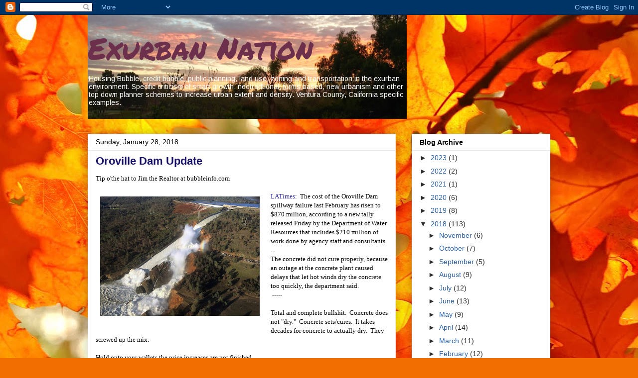

--- FILE ---
content_type: text/html; charset=UTF-8
request_url: https://exurbannation.blogspot.com/2018/01/oroville-dam-update.html?showComment=1517231570351
body_size: 21900
content:
<!DOCTYPE html>
<html class='v2' dir='ltr' xmlns='http://www.w3.org/1999/xhtml' xmlns:b='http://www.google.com/2005/gml/b' xmlns:data='http://www.google.com/2005/gml/data' xmlns:expr='http://www.google.com/2005/gml/expr'>
<head>
<link href='https://www.blogger.com/static/v1/widgets/335934321-css_bundle_v2.css' rel='stylesheet' type='text/css'/>
<meta content='width=1100' name='viewport'/>
<meta content='text/html; charset=UTF-8' http-equiv='Content-Type'/>
<meta content='blogger' name='generator'/>
<link href='https://exurbannation.blogspot.com/favicon.ico' rel='icon' type='image/x-icon'/>
<link href='http://exurbannation.blogspot.com/2018/01/oroville-dam-update.html' rel='canonical'/>
<link rel="alternate" type="application/atom+xml" title="Exurban Nation - Atom" href="https://exurbannation.blogspot.com/feeds/posts/default" />
<link rel="alternate" type="application/rss+xml" title="Exurban Nation - RSS" href="https://exurbannation.blogspot.com/feeds/posts/default?alt=rss" />
<link rel="service.post" type="application/atom+xml" title="Exurban Nation - Atom" href="https://www.blogger.com/feeds/7514357/posts/default" />

<link rel="alternate" type="application/atom+xml" title="Exurban Nation - Atom" href="https://exurbannation.blogspot.com/feeds/8993834570724770741/comments/default" />
<!--Can't find substitution for tag [blog.ieCssRetrofitLinks]-->
<link href='https://blogger.googleusercontent.com/img/b/R29vZ2xl/AVvXsEjuE9VmL8kriH6SSL69rcXxNl5qNketsaCIHdbtbcJQWIvGfwPnllvA1WdQRUw-2QcD8VUolil4OtmYZGt5AJZYK4TZn4vSsaBq5xhBkpTLkRLVp2-Raf-AANUVvjQdXtOvOS6T8g/s320/Oroville_dam_spillway_2017-02-11.jpg' rel='image_src'/>
<meta content='http://exurbannation.blogspot.com/2018/01/oroville-dam-update.html' property='og:url'/>
<meta content='Oroville Dam Update' property='og:title'/>
<meta content='Tip o&#39;the hat to Jim the Realtor at bubbleinfo.com     LATimes :  The cost of the Oroville Dam spillway failure last February has risen to  ...' property='og:description'/>
<meta content='https://blogger.googleusercontent.com/img/b/R29vZ2xl/AVvXsEjuE9VmL8kriH6SSL69rcXxNl5qNketsaCIHdbtbcJQWIvGfwPnllvA1WdQRUw-2QcD8VUolil4OtmYZGt5AJZYK4TZn4vSsaBq5xhBkpTLkRLVp2-Raf-AANUVvjQdXtOvOS6T8g/w1200-h630-p-k-no-nu/Oroville_dam_spillway_2017-02-11.jpg' property='og:image'/>
<title>Exurban Nation: Oroville Dam Update</title>
<style type='text/css'>@font-face{font-family:'Arimo';font-style:normal;font-weight:400;font-display:swap;src:url(//fonts.gstatic.com/s/arimo/v35/P5sfzZCDf9_T_3cV7NCUECyoxNk37cxcDRrBdwcoaaQwpBQ.woff2)format('woff2');unicode-range:U+0460-052F,U+1C80-1C8A,U+20B4,U+2DE0-2DFF,U+A640-A69F,U+FE2E-FE2F;}@font-face{font-family:'Arimo';font-style:normal;font-weight:400;font-display:swap;src:url(//fonts.gstatic.com/s/arimo/v35/P5sfzZCDf9_T_3cV7NCUECyoxNk37cxcBBrBdwcoaaQwpBQ.woff2)format('woff2');unicode-range:U+0301,U+0400-045F,U+0490-0491,U+04B0-04B1,U+2116;}@font-face{font-family:'Arimo';font-style:normal;font-weight:400;font-display:swap;src:url(//fonts.gstatic.com/s/arimo/v35/P5sfzZCDf9_T_3cV7NCUECyoxNk37cxcDBrBdwcoaaQwpBQ.woff2)format('woff2');unicode-range:U+1F00-1FFF;}@font-face{font-family:'Arimo';font-style:normal;font-weight:400;font-display:swap;src:url(//fonts.gstatic.com/s/arimo/v35/P5sfzZCDf9_T_3cV7NCUECyoxNk37cxcAxrBdwcoaaQwpBQ.woff2)format('woff2');unicode-range:U+0370-0377,U+037A-037F,U+0384-038A,U+038C,U+038E-03A1,U+03A3-03FF;}@font-face{font-family:'Arimo';font-style:normal;font-weight:400;font-display:swap;src:url(//fonts.gstatic.com/s/arimo/v35/P5sfzZCDf9_T_3cV7NCUECyoxNk37cxcAhrBdwcoaaQwpBQ.woff2)format('woff2');unicode-range:U+0307-0308,U+0590-05FF,U+200C-2010,U+20AA,U+25CC,U+FB1D-FB4F;}@font-face{font-family:'Arimo';font-style:normal;font-weight:400;font-display:swap;src:url(//fonts.gstatic.com/s/arimo/v35/P5sfzZCDf9_T_3cV7NCUECyoxNk37cxcDxrBdwcoaaQwpBQ.woff2)format('woff2');unicode-range:U+0102-0103,U+0110-0111,U+0128-0129,U+0168-0169,U+01A0-01A1,U+01AF-01B0,U+0300-0301,U+0303-0304,U+0308-0309,U+0323,U+0329,U+1EA0-1EF9,U+20AB;}@font-face{font-family:'Arimo';font-style:normal;font-weight:400;font-display:swap;src:url(//fonts.gstatic.com/s/arimo/v35/P5sfzZCDf9_T_3cV7NCUECyoxNk37cxcDhrBdwcoaaQwpBQ.woff2)format('woff2');unicode-range:U+0100-02BA,U+02BD-02C5,U+02C7-02CC,U+02CE-02D7,U+02DD-02FF,U+0304,U+0308,U+0329,U+1D00-1DBF,U+1E00-1E9F,U+1EF2-1EFF,U+2020,U+20A0-20AB,U+20AD-20C0,U+2113,U+2C60-2C7F,U+A720-A7FF;}@font-face{font-family:'Arimo';font-style:normal;font-weight:400;font-display:swap;src:url(//fonts.gstatic.com/s/arimo/v35/P5sfzZCDf9_T_3cV7NCUECyoxNk37cxcABrBdwcoaaQw.woff2)format('woff2');unicode-range:U+0000-00FF,U+0131,U+0152-0153,U+02BB-02BC,U+02C6,U+02DA,U+02DC,U+0304,U+0308,U+0329,U+2000-206F,U+20AC,U+2122,U+2191,U+2193,U+2212,U+2215,U+FEFF,U+FFFD;}@font-face{font-family:'Permanent Marker';font-style:normal;font-weight:400;font-display:swap;src:url(//fonts.gstatic.com/s/permanentmarker/v16/Fh4uPib9Iyv2ucM6pGQMWimMp004La2Cf5b6jlg.woff2)format('woff2');unicode-range:U+0000-00FF,U+0131,U+0152-0153,U+02BB-02BC,U+02C6,U+02DA,U+02DC,U+0304,U+0308,U+0329,U+2000-206F,U+20AC,U+2122,U+2191,U+2193,U+2212,U+2215,U+FEFF,U+FFFD;}</style>
<style id='page-skin-1' type='text/css'><!--
/*
-----------------------------------------------
Blogger Template Style
Name:     Awesome Inc.
Designer: Tina Chen
URL:      tinachen.org
----------------------------------------------- */
/* Content
----------------------------------------------- */
body {
font: normal normal 13px 'Times New Roman', Times, FreeSerif, serif;
color: #000000;
background: #f36e00 url(//themes.googleusercontent.com/image?id=1o3rYOP4CoJi2d4tsMr33qA6N4TvK7Nq3V2bJSXol8oFG_GQGGE100Oo98qN27bOvpkce) no-repeat fixed top center /* Credit: konradlew (http://www.istockphoto.com/file_closeup.php?id=4011035&platform=blogger) */;
}
html body .content-outer {
min-width: 0;
max-width: 100%;
width: 100%;
}
a:link {
text-decoration: none;
color: #2d2aab;
}
a:visited {
text-decoration: none;
color: #50306c;
}
a:hover {
text-decoration: underline;
color: #2a62ab;
}
.body-fauxcolumn-outer .cap-top {
position: absolute;
z-index: 1;
height: 276px;
width: 100%;
background: transparent none repeat-x scroll top left;
_background-image: none;
}
/* Columns
----------------------------------------------- */
.content-inner {
padding: 0;
}
.header-inner .section {
margin: 0 16px;
}
.tabs-inner .section {
margin: 0 16px;
}
.main-inner {
padding-top: 30px;
}
.main-inner .column-center-inner,
.main-inner .column-left-inner,
.main-inner .column-right-inner {
padding: 0 5px;
}
*+html body .main-inner .column-center-inner {
margin-top: -30px;
}
#layout .main-inner .column-center-inner {
margin-top: 0;
}
/* Header
----------------------------------------------- */
.header-outer {
margin: 0 0 0 0;
background: rgba(0, 0, 0, 0) none repeat scroll 0 0;
}
.Header h1 {
font: normal normal 60px Permanent Marker;
color: #6c304c;
text-shadow: 0 0 -1px #000000;
}
.Header h1 a {
color: #6c304c;
}
.Header .description {
font: normal normal 14px Arimo;
color: #ffffff;
}
.header-inner .Header .titlewrapper,
.header-inner .Header .descriptionwrapper {
padding-left: 0;
padding-right: 0;
margin-bottom: 0;
}
.header-inner .Header .titlewrapper {
padding-top: 22px;
}
/* Tabs
----------------------------------------------- */
.tabs-outer {
overflow: hidden;
position: relative;
background: #e8e8e8 url(//www.blogblog.com/1kt/awesomeinc/tabs_gradient_light.png) repeat scroll 0 0;
}
#layout .tabs-outer {
overflow: visible;
}
.tabs-cap-top, .tabs-cap-bottom {
position: absolute;
width: 100%;
border-top: 1px solid #898989;
}
.tabs-cap-bottom {
bottom: 0;
}
.tabs-inner .widget li a {
display: inline-block;
margin: 0;
padding: .6em 1.5em;
font: normal bold 14px Arial, Tahoma, Helvetica, FreeSans, sans-serif;
color: #000000;
border-top: 1px solid #898989;
border-bottom: 1px solid #898989;
border-left: 1px solid #898989;
height: 16px;
line-height: 16px;
}
.tabs-inner .widget li:last-child a {
border-right: 1px solid #898989;
}
.tabs-inner .widget li.selected a, .tabs-inner .widget li a:hover {
background: #2e2e2e url(//www.blogblog.com/1kt/awesomeinc/tabs_gradient_light.png) repeat-x scroll 0 -100px;
color: #ffffff;
}
/* Headings
----------------------------------------------- */
h2 {
font: normal bold 14px Arial, Tahoma, Helvetica, FreeSans, sans-serif;
color: #000000;
}
/* Widgets
----------------------------------------------- */
.main-inner .section {
margin: 0 27px;
padding: 0;
}
.main-inner .column-left-outer,
.main-inner .column-right-outer {
margin-top: 0;
}
#layout .main-inner .column-left-outer,
#layout .main-inner .column-right-outer {
margin-top: 0;
}
.main-inner .column-left-inner,
.main-inner .column-right-inner {
background: rgba(0, 0, 0, 0) none repeat 0 0;
-moz-box-shadow: 0 0 0 rgba(0, 0, 0, .2);
-webkit-box-shadow: 0 0 0 rgba(0, 0, 0, .2);
-goog-ms-box-shadow: 0 0 0 rgba(0, 0, 0, .2);
box-shadow: 0 0 0 rgba(0, 0, 0, .2);
-moz-border-radius: 0;
-webkit-border-radius: 0;
-goog-ms-border-radius: 0;
border-radius: 0;
}
#layout .main-inner .column-left-inner,
#layout .main-inner .column-right-inner {
margin-top: 0;
}
.sidebar .widget {
font: normal normal 14px Arial, Tahoma, Helvetica, FreeSans, sans-serif;
color: #000000;
}
.sidebar .widget a:link {
color: #2a62ab;
}
.sidebar .widget a:visited {
color: #35306b;
}
.sidebar .widget a:hover {
color: #2a62ab;
}
.sidebar .widget h2 {
text-shadow: 0 0 -1px #000000;
}
.main-inner .widget {
background-color: #ffffff;
border: 1px solid #e8e8e8;
padding: 0 15px 15px;
margin: 20px -16px;
-moz-box-shadow: 0 0 20px rgba(0, 0, 0, .2);
-webkit-box-shadow: 0 0 20px rgba(0, 0, 0, .2);
-goog-ms-box-shadow: 0 0 20px rgba(0, 0, 0, .2);
box-shadow: 0 0 20px rgba(0, 0, 0, .2);
-moz-border-radius: 0;
-webkit-border-radius: 0;
-goog-ms-border-radius: 0;
border-radius: 0;
}
.main-inner .widget h2 {
margin: 0 -15px;
padding: .6em 15px .5em;
border-bottom: 1px solid rgba(0, 0, 0, 0);
}
.footer-inner .widget h2 {
padding: 0 0 .4em;
border-bottom: 1px solid rgba(0, 0, 0, 0);
}
.main-inner .widget h2 + div, .footer-inner .widget h2 + div {
border-top: 1px solid #e8e8e8;
padding-top: 8px;
}
.main-inner .widget .widget-content {
margin: 0 -15px;
padding: 7px 15px 0;
}
.main-inner .widget ul, .main-inner .widget #ArchiveList ul.flat {
margin: -8px -15px 0;
padding: 0;
list-style: none;
}
.main-inner .widget #ArchiveList {
margin: -8px 0 0;
}
.main-inner .widget ul li, .main-inner .widget #ArchiveList ul.flat li {
padding: .5em 15px;
text-indent: 0;
color: #2e2e2e;
border-top: 1px solid #e8e8e8;
border-bottom: 1px solid rgba(0, 0, 0, 0);
}
.main-inner .widget #ArchiveList ul li {
padding-top: .25em;
padding-bottom: .25em;
}
.main-inner .widget ul li:first-child, .main-inner .widget #ArchiveList ul.flat li:first-child {
border-top: none;
}
.main-inner .widget ul li:last-child, .main-inner .widget #ArchiveList ul.flat li:last-child {
border-bottom: none;
}
.post-body {
position: relative;
}
.main-inner .widget .post-body ul {
padding: 0 2.5em;
margin: .5em 0;
list-style: disc;
}
.main-inner .widget .post-body ul li {
padding: 0.25em 0;
margin-bottom: .25em;
color: #000000;
border: none;
}
.footer-inner .widget ul {
padding: 0;
list-style: none;
}
.widget .zippy {
color: #2e2e2e;
}
/* Posts
----------------------------------------------- */
body .main-inner .Blog {
padding: 0;
margin-bottom: 1em;
background-color: transparent;
border: none;
-moz-box-shadow: 0 0 0 rgba(0, 0, 0, 0);
-webkit-box-shadow: 0 0 0 rgba(0, 0, 0, 0);
-goog-ms-box-shadow: 0 0 0 rgba(0, 0, 0, 0);
box-shadow: 0 0 0 rgba(0, 0, 0, 0);
}
.main-inner .section:last-child .Blog:last-child {
padding: 0;
margin-bottom: 1em;
}
.main-inner .widget h2.date-header {
margin: 0 -15px 1px;
padding: 0 0 0 0;
font: normal normal 14px Arial, Tahoma, Helvetica, FreeSans, sans-serif;
color: #000000;
background: transparent none no-repeat scroll top left;
border-top: 0 solid #e8e8e8;
border-bottom: 1px solid rgba(0, 0, 0, 0);
-moz-border-radius-topleft: 0;
-moz-border-radius-topright: 0;
-webkit-border-top-left-radius: 0;
-webkit-border-top-right-radius: 0;
border-top-left-radius: 0;
border-top-right-radius: 0;
position: static;
bottom: 100%;
right: 15px;
text-shadow: 0 0 -1px #000000;
}
.main-inner .widget h2.date-header span {
font: normal normal 14px Arial, Tahoma, Helvetica, FreeSans, sans-serif;
display: block;
padding: .5em 15px;
border-left: 0 solid #e8e8e8;
border-right: 0 solid #e8e8e8;
}
.date-outer {
position: relative;
margin: 30px 0 20px;
padding: 0 15px;
background-color: #ffffff;
border: 1px solid #e8e8e8;
-moz-box-shadow: 0 0 20px rgba(0, 0, 0, .2);
-webkit-box-shadow: 0 0 20px rgba(0, 0, 0, .2);
-goog-ms-box-shadow: 0 0 20px rgba(0, 0, 0, .2);
box-shadow: 0 0 20px rgba(0, 0, 0, .2);
-moz-border-radius: 0;
-webkit-border-radius: 0;
-goog-ms-border-radius: 0;
border-radius: 0;
}
.date-outer:first-child {
margin-top: 0;
}
.date-outer:last-child {
margin-bottom: 20px;
-moz-border-radius-bottomleft: 0;
-moz-border-radius-bottomright: 0;
-webkit-border-bottom-left-radius: 0;
-webkit-border-bottom-right-radius: 0;
-goog-ms-border-bottom-left-radius: 0;
-goog-ms-border-bottom-right-radius: 0;
border-bottom-left-radius: 0;
border-bottom-right-radius: 0;
}
.date-posts {
margin: 0 -15px;
padding: 0 15px;
clear: both;
}
.post-outer, .inline-ad {
border-top: 1px solid #e8e8e8;
margin: 0 -15px;
padding: 15px 15px;
}
.post-outer {
padding-bottom: 10px;
}
.post-outer:first-child {
padding-top: 0;
border-top: none;
}
.post-outer:last-child, .inline-ad:last-child {
border-bottom: none;
}
.post-body {
position: relative;
}
.post-body img {
padding: 8px;
background: #ffffff;
border: 1px solid rgba(0, 0, 0, 0);
-moz-box-shadow: 0 0 0 rgba(0, 0, 0, .2);
-webkit-box-shadow: 0 0 0 rgba(0, 0, 0, .2);
box-shadow: 0 0 0 rgba(0, 0, 0, .2);
-moz-border-radius: 0;
-webkit-border-radius: 0;
border-radius: 0;
}
h3.post-title, h4 {
font: normal bold 22px Arial, Tahoma, Helvetica, FreeSans, sans-serif;
color: #19126b;
}
h3.post-title a {
font: normal bold 22px Arial, Tahoma, Helvetica, FreeSans, sans-serif;
color: #19126b;
}
h3.post-title a:hover {
color: #2a62ab;
text-decoration: underline;
}
.post-header {
margin: 0 0 1em;
}
.post-body {
line-height: 1.4;
}
.post-outer h2 {
color: #000000;
}
.post-footer {
margin: 1.5em 0 0;
}
#blog-pager {
padding: 15px;
font-size: 120%;
background-color: #ffffff;
border: 1px solid #e8e8e8;
-moz-box-shadow: 0 0 20px rgba(0, 0, 0, .2);
-webkit-box-shadow: 0 0 20px rgba(0, 0, 0, .2);
-goog-ms-box-shadow: 0 0 20px rgba(0, 0, 0, .2);
box-shadow: 0 0 20px rgba(0, 0, 0, .2);
-moz-border-radius: 0;
-webkit-border-radius: 0;
-goog-ms-border-radius: 0;
border-radius: 0;
-moz-border-radius-topleft: 0;
-moz-border-radius-topright: 0;
-webkit-border-top-left-radius: 0;
-webkit-border-top-right-radius: 0;
-goog-ms-border-top-left-radius: 0;
-goog-ms-border-top-right-radius: 0;
border-top-left-radius: 0;
border-top-right-radius-topright: 0;
margin-top: 1em;
}
.blog-feeds, .post-feeds {
margin: 1em 0;
text-align: center;
color: #000000;
}
.blog-feeds a, .post-feeds a {
color: #2a62ab;
}
.blog-feeds a:visited, .post-feeds a:visited {
color: #35306b;
}
.blog-feeds a:hover, .post-feeds a:hover {
color: #2a62ab;
}
.post-outer .comments {
margin-top: 2em;
}
/* Comments
----------------------------------------------- */
.comments .comments-content .icon.blog-author {
background-repeat: no-repeat;
background-image: url([data-uri]);
}
.comments .comments-content .loadmore a {
border-top: 1px solid #898989;
border-bottom: 1px solid #898989;
}
.comments .continue {
border-top: 2px solid #898989;
}
/* Footer
----------------------------------------------- */
.footer-outer {
margin: -20px 0 -1px;
padding: 20px 0 0;
color: #000000;
overflow: hidden;
}
.footer-fauxborder-left {
border-top: 1px solid #e8e8e8;
background: #ffffff none repeat scroll 0 0;
-moz-box-shadow: 0 0 20px rgba(0, 0, 0, .2);
-webkit-box-shadow: 0 0 20px rgba(0, 0, 0, .2);
-goog-ms-box-shadow: 0 0 20px rgba(0, 0, 0, .2);
box-shadow: 0 0 20px rgba(0, 0, 0, .2);
margin: 0 -20px;
}
/* Mobile
----------------------------------------------- */
body.mobile {
background-size: auto;
}
.mobile .body-fauxcolumn-outer {
background: transparent none repeat scroll top left;
}
*+html body.mobile .main-inner .column-center-inner {
margin-top: 0;
}
.mobile .main-inner .widget {
padding: 0 0 15px;
}
.mobile .main-inner .widget h2 + div,
.mobile .footer-inner .widget h2 + div {
border-top: none;
padding-top: 0;
}
.mobile .footer-inner .widget h2 {
padding: 0.5em 0;
border-bottom: none;
}
.mobile .main-inner .widget .widget-content {
margin: 0;
padding: 7px 0 0;
}
.mobile .main-inner .widget ul,
.mobile .main-inner .widget #ArchiveList ul.flat {
margin: 0 -15px 0;
}
.mobile .main-inner .widget h2.date-header {
right: 0;
}
.mobile .date-header span {
padding: 0.4em 0;
}
.mobile .date-outer:first-child {
margin-bottom: 0;
border: 1px solid #e8e8e8;
-moz-border-radius-topleft: 0;
-moz-border-radius-topright: 0;
-webkit-border-top-left-radius: 0;
-webkit-border-top-right-radius: 0;
-goog-ms-border-top-left-radius: 0;
-goog-ms-border-top-right-radius: 0;
border-top-left-radius: 0;
border-top-right-radius: 0;
}
.mobile .date-outer {
border-color: #e8e8e8;
border-width: 0 1px 1px;
}
.mobile .date-outer:last-child {
margin-bottom: 0;
}
.mobile .main-inner {
padding: 0;
}
.mobile .header-inner .section {
margin: 0;
}
.mobile .post-outer, .mobile .inline-ad {
padding: 5px 0;
}
.mobile .tabs-inner .section {
margin: 0 10px;
}
.mobile .main-inner .widget h2 {
margin: 0;
padding: 0;
}
.mobile .main-inner .widget h2.date-header span {
padding: 0;
}
.mobile .main-inner .widget .widget-content {
margin: 0;
padding: 7px 0 0;
}
.mobile #blog-pager {
border: 1px solid transparent;
background: #ffffff none repeat scroll 0 0;
}
.mobile .main-inner .column-left-inner,
.mobile .main-inner .column-right-inner {
background: rgba(0, 0, 0, 0) none repeat 0 0;
-moz-box-shadow: none;
-webkit-box-shadow: none;
-goog-ms-box-shadow: none;
box-shadow: none;
}
.mobile .date-posts {
margin: 0;
padding: 0;
}
.mobile .footer-fauxborder-left {
margin: 0;
border-top: inherit;
}
.mobile .main-inner .section:last-child .Blog:last-child {
margin-bottom: 0;
}
.mobile-index-contents {
color: #000000;
}
.mobile .mobile-link-button {
background: #2d2aab url(//www.blogblog.com/1kt/awesomeinc/tabs_gradient_light.png) repeat scroll 0 0;
}
.mobile-link-button a:link, .mobile-link-button a:visited {
color: #ffffff;
}
.mobile .tabs-inner .PageList .widget-content {
background: transparent;
border-top: 1px solid;
border-color: #898989;
color: #000000;
}
.mobile .tabs-inner .PageList .widget-content .pagelist-arrow {
border-left: 1px solid #898989;
}

--></style>
<style id='template-skin-1' type='text/css'><!--
body {
min-width: 960px;
}
.content-outer, .content-fauxcolumn-outer, .region-inner {
min-width: 960px;
max-width: 960px;
_width: 960px;
}
.main-inner .columns {
padding-left: 0px;
padding-right: 310px;
}
.main-inner .fauxcolumn-center-outer {
left: 0px;
right: 310px;
/* IE6 does not respect left and right together */
_width: expression(this.parentNode.offsetWidth -
parseInt("0px") -
parseInt("310px") + 'px');
}
.main-inner .fauxcolumn-left-outer {
width: 0px;
}
.main-inner .fauxcolumn-right-outer {
width: 310px;
}
.main-inner .column-left-outer {
width: 0px;
right: 100%;
margin-left: -0px;
}
.main-inner .column-right-outer {
width: 310px;
margin-right: -310px;
}
#layout {
min-width: 0;
}
#layout .content-outer {
min-width: 0;
width: 800px;
}
#layout .region-inner {
min-width: 0;
width: auto;
}
body#layout div.add_widget {
padding: 8px;
}
body#layout div.add_widget a {
margin-left: 32px;
}
--></style>
<style>
    body {background-image:url(\/\/themes.googleusercontent.com\/image?id=1o3rYOP4CoJi2d4tsMr33qA6N4TvK7Nq3V2bJSXol8oFG_GQGGE100Oo98qN27bOvpkce);}
    
@media (max-width: 200px) { body {background-image:url(\/\/themes.googleusercontent.com\/image?id=1o3rYOP4CoJi2d4tsMr33qA6N4TvK7Nq3V2bJSXol8oFG_GQGGE100Oo98qN27bOvpkce&options=w200);}}
@media (max-width: 400px) and (min-width: 201px) { body {background-image:url(\/\/themes.googleusercontent.com\/image?id=1o3rYOP4CoJi2d4tsMr33qA6N4TvK7Nq3V2bJSXol8oFG_GQGGE100Oo98qN27bOvpkce&options=w400);}}
@media (max-width: 800px) and (min-width: 401px) { body {background-image:url(\/\/themes.googleusercontent.com\/image?id=1o3rYOP4CoJi2d4tsMr33qA6N4TvK7Nq3V2bJSXol8oFG_GQGGE100Oo98qN27bOvpkce&options=w800);}}
@media (max-width: 1200px) and (min-width: 801px) { body {background-image:url(\/\/themes.googleusercontent.com\/image?id=1o3rYOP4CoJi2d4tsMr33qA6N4TvK7Nq3V2bJSXol8oFG_GQGGE100Oo98qN27bOvpkce&options=w1200);}}
/* Last tag covers anything over one higher than the previous max-size cap. */
@media (min-width: 1201px) { body {background-image:url(\/\/themes.googleusercontent.com\/image?id=1o3rYOP4CoJi2d4tsMr33qA6N4TvK7Nq3V2bJSXol8oFG_GQGGE100Oo98qN27bOvpkce&options=w1600);}}
  </style>
<link href='https://www.blogger.com/dyn-css/authorization.css?targetBlogID=7514357&amp;zx=61bd4ba3-be0a-4354-9cd2-4727beeae7d4' media='none' onload='if(media!=&#39;all&#39;)media=&#39;all&#39;' rel='stylesheet'/><noscript><link href='https://www.blogger.com/dyn-css/authorization.css?targetBlogID=7514357&amp;zx=61bd4ba3-be0a-4354-9cd2-4727beeae7d4' rel='stylesheet'/></noscript>
<meta name='google-adsense-platform-account' content='ca-host-pub-1556223355139109'/>
<meta name='google-adsense-platform-domain' content='blogspot.com'/>

</head>
<body class='loading variant-light'>
<div class='navbar section' id='navbar' name='Navbar'><div class='widget Navbar' data-version='1' id='Navbar1'><script type="text/javascript">
    function setAttributeOnload(object, attribute, val) {
      if(window.addEventListener) {
        window.addEventListener('load',
          function(){ object[attribute] = val; }, false);
      } else {
        window.attachEvent('onload', function(){ object[attribute] = val; });
      }
    }
  </script>
<div id="navbar-iframe-container"></div>
<script type="text/javascript" src="https://apis.google.com/js/platform.js"></script>
<script type="text/javascript">
      gapi.load("gapi.iframes:gapi.iframes.style.bubble", function() {
        if (gapi.iframes && gapi.iframes.getContext) {
          gapi.iframes.getContext().openChild({
              url: 'https://www.blogger.com/navbar/7514357?po\x3d8993834570724770741\x26origin\x3dhttps://exurbannation.blogspot.com',
              where: document.getElementById("navbar-iframe-container"),
              id: "navbar-iframe"
          });
        }
      });
    </script><script type="text/javascript">
(function() {
var script = document.createElement('script');
script.type = 'text/javascript';
script.src = '//pagead2.googlesyndication.com/pagead/js/google_top_exp.js';
var head = document.getElementsByTagName('head')[0];
if (head) {
head.appendChild(script);
}})();
</script>
</div></div>
<div class='body-fauxcolumns'>
<div class='fauxcolumn-outer body-fauxcolumn-outer'>
<div class='cap-top'>
<div class='cap-left'></div>
<div class='cap-right'></div>
</div>
<div class='fauxborder-left'>
<div class='fauxborder-right'></div>
<div class='fauxcolumn-inner'>
</div>
</div>
<div class='cap-bottom'>
<div class='cap-left'></div>
<div class='cap-right'></div>
</div>
</div>
</div>
<div class='content'>
<div class='content-fauxcolumns'>
<div class='fauxcolumn-outer content-fauxcolumn-outer'>
<div class='cap-top'>
<div class='cap-left'></div>
<div class='cap-right'></div>
</div>
<div class='fauxborder-left'>
<div class='fauxborder-right'></div>
<div class='fauxcolumn-inner'>
</div>
</div>
<div class='cap-bottom'>
<div class='cap-left'></div>
<div class='cap-right'></div>
</div>
</div>
</div>
<div class='content-outer'>
<div class='content-cap-top cap-top'>
<div class='cap-left'></div>
<div class='cap-right'></div>
</div>
<div class='fauxborder-left content-fauxborder-left'>
<div class='fauxborder-right content-fauxborder-right'></div>
<div class='content-inner'>
<header>
<div class='header-outer'>
<div class='header-cap-top cap-top'>
<div class='cap-left'></div>
<div class='cap-right'></div>
</div>
<div class='fauxborder-left header-fauxborder-left'>
<div class='fauxborder-right header-fauxborder-right'></div>
<div class='region-inner header-inner'>
<div class='header section' id='header' name='Header'><div class='widget Header' data-version='1' id='Header1'>
<div id='header-inner' style='background-image: url("https://blogger.googleusercontent.com/img/b/R29vZ2xl/AVvXsEhglIWKPfIXe0ZVPZPsCHVbygbfDsvNZaFl4HMVNc9OXSRuHXlvXq3OKEP8u-NJwVFplf6d8C-Sw9nZ7eOINjVVkMJ95VM1q8bdzIAXmvGrTHhxHQxgjGtgtfL3UOSov7VthQbuPA/s1600/IMG_1904.jpg"); background-position: left; width: 640px; min-height: 209px; _height: 209px; background-repeat: no-repeat; '>
<div class='titlewrapper' style='background: transparent'>
<h1 class='title' style='background: transparent; border-width: 0px'>
<a href='https://exurbannation.blogspot.com/'>
Exurban Nation
</a>
</h1>
</div>
<div class='descriptionwrapper'>
<p class='description'><span>Housing Bubble, credit bubble, public planning, land use, zoning and transportation in the exurban environment.  Specific criticism of smart growth, neotradtional, forms based, new urbanism and other top down planner schemes to increase urban extent and density.  Ventura County, California specific examples.</span></p>
</div>
</div>
</div></div>
</div>
</div>
<div class='header-cap-bottom cap-bottom'>
<div class='cap-left'></div>
<div class='cap-right'></div>
</div>
</div>
</header>
<div class='tabs-outer'>
<div class='tabs-cap-top cap-top'>
<div class='cap-left'></div>
<div class='cap-right'></div>
</div>
<div class='fauxborder-left tabs-fauxborder-left'>
<div class='fauxborder-right tabs-fauxborder-right'></div>
<div class='region-inner tabs-inner'>
<div class='tabs no-items section' id='crosscol' name='Cross-Column'></div>
<div class='tabs no-items section' id='crosscol-overflow' name='Cross-Column 2'></div>
</div>
</div>
<div class='tabs-cap-bottom cap-bottom'>
<div class='cap-left'></div>
<div class='cap-right'></div>
</div>
</div>
<div class='main-outer'>
<div class='main-cap-top cap-top'>
<div class='cap-left'></div>
<div class='cap-right'></div>
</div>
<div class='fauxborder-left main-fauxborder-left'>
<div class='fauxborder-right main-fauxborder-right'></div>
<div class='region-inner main-inner'>
<div class='columns fauxcolumns'>
<div class='fauxcolumn-outer fauxcolumn-center-outer'>
<div class='cap-top'>
<div class='cap-left'></div>
<div class='cap-right'></div>
</div>
<div class='fauxborder-left'>
<div class='fauxborder-right'></div>
<div class='fauxcolumn-inner'>
</div>
</div>
<div class='cap-bottom'>
<div class='cap-left'></div>
<div class='cap-right'></div>
</div>
</div>
<div class='fauxcolumn-outer fauxcolumn-left-outer'>
<div class='cap-top'>
<div class='cap-left'></div>
<div class='cap-right'></div>
</div>
<div class='fauxborder-left'>
<div class='fauxborder-right'></div>
<div class='fauxcolumn-inner'>
</div>
</div>
<div class='cap-bottom'>
<div class='cap-left'></div>
<div class='cap-right'></div>
</div>
</div>
<div class='fauxcolumn-outer fauxcolumn-right-outer'>
<div class='cap-top'>
<div class='cap-left'></div>
<div class='cap-right'></div>
</div>
<div class='fauxborder-left'>
<div class='fauxborder-right'></div>
<div class='fauxcolumn-inner'>
</div>
</div>
<div class='cap-bottom'>
<div class='cap-left'></div>
<div class='cap-right'></div>
</div>
</div>
<!-- corrects IE6 width calculation -->
<div class='columns-inner'>
<div class='column-center-outer'>
<div class='column-center-inner'>
<div class='main section' id='main' name='Main'><div class='widget Blog' data-version='1' id='Blog1'>
<div class='blog-posts hfeed'>

          <div class="date-outer">
        
<h2 class='date-header'><span>Sunday, January 28, 2018</span></h2>

          <div class="date-posts">
        
<div class='post-outer'>
<div class='post hentry' itemprop='blogPost' itemscope='itemscope' itemtype='http://schema.org/BlogPosting'>
<meta content='https://blogger.googleusercontent.com/img/b/R29vZ2xl/AVvXsEjuE9VmL8kriH6SSL69rcXxNl5qNketsaCIHdbtbcJQWIvGfwPnllvA1WdQRUw-2QcD8VUolil4OtmYZGt5AJZYK4TZn4vSsaBq5xhBkpTLkRLVp2-Raf-AANUVvjQdXtOvOS6T8g/s320/Oroville_dam_spillway_2017-02-11.jpg' itemprop='image_url'/>
<meta content='7514357' itemprop='blogId'/>
<meta content='8993834570724770741' itemprop='postId'/>
<a name='8993834570724770741'></a>
<h3 class='post-title entry-title' itemprop='name'>
Oroville Dam Update
</h3>
<div class='post-header'>
<div class='post-header-line-1'></div>
</div>
<div class='post-body entry-content' id='post-body-8993834570724770741' itemprop='description articleBody'>
Tip o'the hat to Jim the Realtor at bubbleinfo.com<br />
<br />
<div class="separator" style="clear: both; text-align: center;">
<a href="https://blogger.googleusercontent.com/img/b/R29vZ2xl/AVvXsEjuE9VmL8kriH6SSL69rcXxNl5qNketsaCIHdbtbcJQWIvGfwPnllvA1WdQRUw-2QcD8VUolil4OtmYZGt5AJZYK4TZn4vSsaBq5xhBkpTLkRLVp2-Raf-AANUVvjQdXtOvOS6T8g/s1600/Oroville_dam_spillway_2017-02-11.jpg" imageanchor="1" style="clear: left; float: left; margin-bottom: 1em; margin-right: 1em;"><img border="0" data-original-height="1200" data-original-width="1600" height="240" src="https://blogger.googleusercontent.com/img/b/R29vZ2xl/AVvXsEjuE9VmL8kriH6SSL69rcXxNl5qNketsaCIHdbtbcJQWIvGfwPnllvA1WdQRUw-2QcD8VUolil4OtmYZGt5AJZYK4TZn4vSsaBq5xhBkpTLkRLVp2-Raf-AANUVvjQdXtOvOS6T8g/s320/Oroville_dam_spillway_2017-02-11.jpg" width="320" /></a></div>
<span style="color: blue;"><a href="http://www.latimes.com/local/california/la-me-oroville-spillway-cost-20180126-story.html">LATimes</a></span>:&nbsp; The cost of the Oroville Dam spillway failure last February has risen to
 $870 million, according to a new tally released Friday by the 
Department of Water Resources that includes $210 million of work done by
 agency staff and consultants.<br />
...<br />
The concrete did not cure properly, because an outage at the concrete 
plant caused delays that let hot winds dry the concrete too quickly, the
 department said.<br />
&nbsp;-----<br />
<br />
Total and complete bullshit.&nbsp; Concrete does not "dry."&nbsp; Concrete sets/cures.&nbsp; It takes decades for concrete to actually dry.&nbsp; They screwed up the mix.&nbsp; <br />
<br />
Hold onto your wallets the price increases are not finished.&nbsp;<br />
<br />
<br />
<div style='clear: both;'></div>
</div>
<div class='post-footer'>
<div class='post-footer-line post-footer-line-1'><span class='post-author vcard'>
Posted by
<span class='fn' itemprop='author' itemscope='itemscope' itemtype='http://schema.org/Person'>
<meta content='https://www.blogger.com/profile/10042154106850545479' itemprop='url'/>
<a class='g-profile' href='https://www.blogger.com/profile/10042154106850545479' rel='author' title='author profile'>
<span itemprop='name'>Rob Dawg</span>
</a>
</span>
</span>
<span class='post-timestamp'>
at
<meta content='http://exurbannation.blogspot.com/2018/01/oroville-dam-update.html' itemprop='url'/>
<a class='timestamp-link' href='https://exurbannation.blogspot.com/2018/01/oroville-dam-update.html' rel='bookmark' title='permanent link'><abbr class='published' itemprop='datePublished' title='2018-01-28T10:03:00-08:00'>10:03 AM</abbr></a>
</span>
<span class='post-comment-link'>
</span>
<span class='post-icons'>
<span class='item-control blog-admin pid-408273872'>
<a href='https://www.blogger.com/post-edit.g?blogID=7514357&postID=8993834570724770741&from=pencil' title='Edit Post'>
<img alt='' class='icon-action' height='18' src='https://resources.blogblog.com/img/icon18_edit_allbkg.gif' width='18'/>
</a>
</span>
</span>
<div class='post-share-buttons goog-inline-block'>
<a class='goog-inline-block share-button sb-email' href='https://www.blogger.com/share-post.g?blogID=7514357&postID=8993834570724770741&target=email' target='_blank' title='Email This'><span class='share-button-link-text'>Email This</span></a><a class='goog-inline-block share-button sb-blog' href='https://www.blogger.com/share-post.g?blogID=7514357&postID=8993834570724770741&target=blog' onclick='window.open(this.href, "_blank", "height=270,width=475"); return false;' target='_blank' title='BlogThis!'><span class='share-button-link-text'>BlogThis!</span></a><a class='goog-inline-block share-button sb-twitter' href='https://www.blogger.com/share-post.g?blogID=7514357&postID=8993834570724770741&target=twitter' target='_blank' title='Share to X'><span class='share-button-link-text'>Share to X</span></a><a class='goog-inline-block share-button sb-facebook' href='https://www.blogger.com/share-post.g?blogID=7514357&postID=8993834570724770741&target=facebook' onclick='window.open(this.href, "_blank", "height=430,width=640"); return false;' target='_blank' title='Share to Facebook'><span class='share-button-link-text'>Share to Facebook</span></a><a class='goog-inline-block share-button sb-pinterest' href='https://www.blogger.com/share-post.g?blogID=7514357&postID=8993834570724770741&target=pinterest' target='_blank' title='Share to Pinterest'><span class='share-button-link-text'>Share to Pinterest</span></a>
</div>
</div>
<div class='post-footer-line post-footer-line-2'><span class='post-labels'>
</span>
</div>
<div class='post-footer-line post-footer-line-3'><span class='post-location'>
</span>
</div>
</div>
</div>
<div class='comments' id='comments'>
<a name='comments'></a>
<h4>55 comments:</h4>
<div id='Blog1_comments-block-wrapper'>
<dl class='avatar-comment-indent' id='comments-block'>
<dt class='comment-author ' id='c687629064339610373'>
<a name='c687629064339610373'></a>
<div class="avatar-image-container avatar-stock"><span dir="ltr"><a href="https://www.blogger.com/profile/12030203787421910921" target="" rel="nofollow" onclick="" class="avatar-hovercard" id="av-687629064339610373-12030203787421910921"><img src="//www.blogger.com/img/blogger_logo_round_35.png" width="35" height="35" alt="" title="Lawyerliz">

</a></span></div>
<a href='https://www.blogger.com/profile/12030203787421910921' rel='nofollow'>Lawyerliz</a>
said...
</dt>
<dd class='comment-body' id='Blog1_cmt-687629064339610373'>
<p>
This is what lawsuits and/or insurance is for.
</p>
</dd>
<dd class='comment-footer'>
<span class='comment-timestamp'>
<a href='https://exurbannation.blogspot.com/2018/01/oroville-dam-update.html?showComment=1517163304933#c687629064339610373' title='comment permalink'>
10:15 AM
</a>
<span class='item-control blog-admin pid-1690392796'>
<a class='comment-delete' href='https://www.blogger.com/comment/delete/7514357/687629064339610373' title='Delete Comment'>
<img src='https://resources.blogblog.com/img/icon_delete13.gif'/>
</a>
</span>
</span>
</dd>
<dt class='comment-author ' id='c8369832758614060783'>
<a name='c8369832758614060783'></a>
<div class="avatar-image-container avatar-stock"><span dir="ltr"><a href="https://www.blogger.com/profile/12030203787421910921" target="" rel="nofollow" onclick="" class="avatar-hovercard" id="av-8369832758614060783-12030203787421910921"><img src="//www.blogger.com/img/blogger_logo_round_35.png" width="35" height="35" alt="" title="Lawyerliz">

</a></span></div>
<a href='https://www.blogger.com/profile/12030203787421910921' rel='nofollow'>Lawyerliz</a>
said...
</dt>
<dd class='comment-body' id='Blog1_cmt-8369832758614060783'>
<p>
Didn&#39;t Kali&#39;s engineers check s. Or get samples.
</p>
</dd>
<dd class='comment-footer'>
<span class='comment-timestamp'>
<a href='https://exurbannation.blogspot.com/2018/01/oroville-dam-update.html?showComment=1517164451191#c8369832758614060783' title='comment permalink'>
10:34 AM
</a>
<span class='item-control blog-admin pid-1690392796'>
<a class='comment-delete' href='https://www.blogger.com/comment/delete/7514357/8369832758614060783' title='Delete Comment'>
<img src='https://resources.blogblog.com/img/icon_delete13.gif'/>
</a>
</span>
</span>
</dd>
<dt class='comment-author ' id='c1440823797201349933'>
<a name='c1440823797201349933'></a>
<div class="avatar-image-container avatar-stock"><span dir="ltr"><a href="https://www.blogger.com/profile/05804875822934035845" target="" rel="nofollow" onclick="" class="avatar-hovercard" id="av-1440823797201349933-05804875822934035845"><img src="//www.blogger.com/img/blogger_logo_round_35.png" width="35" height="35" alt="" title="LBD">

</a></span></div>
<a href='https://www.blogger.com/profile/05804875822934035845' rel='nofollow'>LBD</a>
said...
</dt>
<dd class='comment-body' id='Blog1_cmt-1440823797201349933'>
<p>
This does not include phase 2 that starts next building season. Replacing the temporary side walls and I think some of the roller compacted concrete surface. all the stuff just to get by if the dam exceeds it&#39;s limits. As of now it has hardly risen and is way below normal. I also noticed a mix of epoxy coated (green) and bare rusty rebar. depending where the cracks are and what uncoated rebar is used the IMO the cracks are a problem. Money, the unknown and taxpayers. What could go wrong. :)
</p>
</dd>
<dd class='comment-footer'>
<span class='comment-timestamp'>
<a href='https://exurbannation.blogspot.com/2018/01/oroville-dam-update.html?showComment=1517164495855#c1440823797201349933' title='comment permalink'>
10:34 AM
</a>
<span class='item-control blog-admin pid-504756'>
<a class='comment-delete' href='https://www.blogger.com/comment/delete/7514357/1440823797201349933' title='Delete Comment'>
<img src='https://resources.blogblog.com/img/icon_delete13.gif'/>
</a>
</span>
</span>
</dd>
<dt class='comment-author ' id='c1981973233437547401'>
<a name='c1981973233437547401'></a>
<div class="avatar-image-container avatar-stock"><span dir="ltr"><a href="https://www.blogger.com/profile/12030203787421910921" target="" rel="nofollow" onclick="" class="avatar-hovercard" id="av-1981973233437547401-12030203787421910921"><img src="//www.blogger.com/img/blogger_logo_round_35.png" width="35" height="35" alt="" title="Lawyerliz">

</a></span></div>
<a href='https://www.blogger.com/profile/12030203787421910921' rel='nofollow'>Lawyerliz</a>
said...
</dt>
<dd class='comment-body' id='Blog1_cmt-1981973233437547401'>
<p>
Don&#39;t tax him, don&#39;t tax me, tax that fellow behind the tree.
</p>
</dd>
<dd class='comment-footer'>
<span class='comment-timestamp'>
<a href='https://exurbannation.blogspot.com/2018/01/oroville-dam-update.html?showComment=1517176725007#c1981973233437547401' title='comment permalink'>
1:58 PM
</a>
<span class='item-control blog-admin pid-1690392796'>
<a class='comment-delete' href='https://www.blogger.com/comment/delete/7514357/1981973233437547401' title='Delete Comment'>
<img src='https://resources.blogblog.com/img/icon_delete13.gif'/>
</a>
</span>
</span>
</dd>
<dt class='comment-author ' id='c5082044986642821116'>
<a name='c5082044986642821116'></a>
<div class="avatar-image-container avatar-stock"><span dir="ltr"><a href="https://www.blogger.com/profile/12030203787421910921" target="" rel="nofollow" onclick="" class="avatar-hovercard" id="av-5082044986642821116-12030203787421910921"><img src="//www.blogger.com/img/blogger_logo_round_35.png" width="35" height="35" alt="" title="Lawyerliz">

</a></span></div>
<a href='https://www.blogger.com/profile/12030203787421910921' rel='nofollow'>Lawyerliz</a>
said...
</dt>
<dd class='comment-body' id='Blog1_cmt-5082044986642821116'>
<p>
Senator Long.
</p>
</dd>
<dd class='comment-footer'>
<span class='comment-timestamp'>
<a href='https://exurbannation.blogspot.com/2018/01/oroville-dam-update.html?showComment=1517176768844#c5082044986642821116' title='comment permalink'>
1:59 PM
</a>
<span class='item-control blog-admin pid-1690392796'>
<a class='comment-delete' href='https://www.blogger.com/comment/delete/7514357/5082044986642821116' title='Delete Comment'>
<img src='https://resources.blogblog.com/img/icon_delete13.gif'/>
</a>
</span>
</span>
</dd>
<dt class='comment-author blog-author' id='c8800134694076787666'>
<a name='c8800134694076787666'></a>
<div class="avatar-image-container vcard"><span dir="ltr"><a href="https://www.blogger.com/profile/10042154106850545479" target="" rel="nofollow" onclick="" class="avatar-hovercard" id="av-8800134694076787666-10042154106850545479"><img src="https://resources.blogblog.com/img/blank.gif" width="35" height="35" class="delayLoad" style="display: none;" longdesc="//blogger.googleusercontent.com/img/b/R29vZ2xl/AVvXsEgoDEUM5DYI1sj3BqrVeMrB329hMEGtIJL2brCp3_cQBTsPWpUHq3SlSUO0aidXczLeAvKIchp_CJap8WsNDJfJ7k_88n2qybrbIWbSIDyTz5Xwe-CStFFlFGhLicMJ19g/s45-c/Screen+Shot+2017-08-31+at+7.40.57+AM.png" alt="" title="Rob Dawg">

<noscript><img src="//blogger.googleusercontent.com/img/b/R29vZ2xl/AVvXsEgoDEUM5DYI1sj3BqrVeMrB329hMEGtIJL2brCp3_cQBTsPWpUHq3SlSUO0aidXczLeAvKIchp_CJap8WsNDJfJ7k_88n2qybrbIWbSIDyTz5Xwe-CStFFlFGhLicMJ19g/s45-c/Screen+Shot+2017-08-31+at+7.40.57+AM.png" width="35" height="35" class="photo" alt=""></noscript></a></span></div>
<a href='https://www.blogger.com/profile/10042154106850545479' rel='nofollow'>Rob Dawg</a>
said...
</dt>
<dd class='comment-body' id='Blog1_cmt-8800134694076787666'>
<p>
This is from the National Weather Service...<br /><br />&quot;A Red Flag Warning is in effect for the mountains and valleys of L.A. and Ventura Counties from 10 PM tonight through Monday afternoon.<br /><br />Moderate to strong Santa Ana winds will develop as offshore gradients strengthen across the region.<br /><br />Gusty northeast winds will combine with warm, dry conditions and dry vegetation to bring critical fire weather conditions to portions of Southern California.<br /><br />Peak wind gusts with Santa Ana winds are expected to rise to 55 to 65 mph over the mountains, and 40-50 mph over the valleys, especially late Saturday night through Sunday morning across Los Angeles and Ventura Counties.<br /><br />Temperatures will rise into the 80&#8217;s across the valleys Sunday and Monday, with humidities in the teens and isolated single digits.<br /><br />The warm and breezy conditions will persist through Monday afternoon.&quot;
</p>
</dd>
<dd class='comment-footer'>
<span class='comment-timestamp'>
<a href='https://exurbannation.blogspot.com/2018/01/oroville-dam-update.html?showComment=1517181253103#c8800134694076787666' title='comment permalink'>
3:14 PM
</a>
<span class='item-control blog-admin pid-408273872'>
<a class='comment-delete' href='https://www.blogger.com/comment/delete/7514357/8800134694076787666' title='Delete Comment'>
<img src='https://resources.blogblog.com/img/icon_delete13.gif'/>
</a>
</span>
</span>
</dd>
<dt class='comment-author blog-author' id='c9175556303596090633'>
<a name='c9175556303596090633'></a>
<div class="avatar-image-container vcard"><span dir="ltr"><a href="https://www.blogger.com/profile/10042154106850545479" target="" rel="nofollow" onclick="" class="avatar-hovercard" id="av-9175556303596090633-10042154106850545479"><img src="https://resources.blogblog.com/img/blank.gif" width="35" height="35" class="delayLoad" style="display: none;" longdesc="//blogger.googleusercontent.com/img/b/R29vZ2xl/AVvXsEgoDEUM5DYI1sj3BqrVeMrB329hMEGtIJL2brCp3_cQBTsPWpUHq3SlSUO0aidXczLeAvKIchp_CJap8WsNDJfJ7k_88n2qybrbIWbSIDyTz5Xwe-CStFFlFGhLicMJ19g/s45-c/Screen+Shot+2017-08-31+at+7.40.57+AM.png" alt="" title="Rob Dawg">

<noscript><img src="//blogger.googleusercontent.com/img/b/R29vZ2xl/AVvXsEgoDEUM5DYI1sj3BqrVeMrB329hMEGtIJL2brCp3_cQBTsPWpUHq3SlSUO0aidXczLeAvKIchp_CJap8WsNDJfJ7k_88n2qybrbIWbSIDyTz5Xwe-CStFFlFGhLicMJ19g/s45-c/Screen+Shot+2017-08-31+at+7.40.57+AM.png" width="35" height="35" class="photo" alt=""></noscript></a></span></div>
<a href='https://www.blogger.com/profile/10042154106850545479' rel='nofollow'>Rob Dawg</a>
said...
</dt>
<dd class='comment-body' id='Blog1_cmt-9175556303596090633'>
<p>
LBD, excellent observations.  From the very start the insider contracting and gold plating have been obvious.  It took time to reveal the shoddy quality.  
</p>
</dd>
<dd class='comment-footer'>
<span class='comment-timestamp'>
<a href='https://exurbannation.blogspot.com/2018/01/oroville-dam-update.html?showComment=1517181406424#c9175556303596090633' title='comment permalink'>
3:16 PM
</a>
<span class='item-control blog-admin pid-408273872'>
<a class='comment-delete' href='https://www.blogger.com/comment/delete/7514357/9175556303596090633' title='Delete Comment'>
<img src='https://resources.blogblog.com/img/icon_delete13.gif'/>
</a>
</span>
</span>
</dd>
<dt class='comment-author ' id='c1659947822174686796'>
<a name='c1659947822174686796'></a>
<div class="avatar-image-container avatar-stock"><span dir="ltr"><a href="https://www.blogger.com/profile/12030203787421910921" target="" rel="nofollow" onclick="" class="avatar-hovercard" id="av-1659947822174686796-12030203787421910921"><img src="//www.blogger.com/img/blogger_logo_round_35.png" width="35" height="35" alt="" title="Lawyerliz">

</a></span></div>
<a href='https://www.blogger.com/profile/12030203787421910921' rel='nofollow'>Lawyerliz</a>
said...
</dt>
<dd class='comment-body' id='Blog1_cmt-1659947822174686796'>
<p>
What else is wrong with California?
</p>
</dd>
<dd class='comment-footer'>
<span class='comment-timestamp'>
<a href='https://exurbannation.blogspot.com/2018/01/oroville-dam-update.html?showComment=1517188473126#c1659947822174686796' title='comment permalink'>
5:14 PM
</a>
<span class='item-control blog-admin pid-1690392796'>
<a class='comment-delete' href='https://www.blogger.com/comment/delete/7514357/1659947822174686796' title='Delete Comment'>
<img src='https://resources.blogblog.com/img/icon_delete13.gif'/>
</a>
</span>
</span>
</dd>
<dt class='comment-author ' id='c6068962366189717020'>
<a name='c6068962366189717020'></a>
<div class="avatar-image-container avatar-stock"><span dir="ltr"><a href="https://www.blogger.com/profile/12030203787421910921" target="" rel="nofollow" onclick="" class="avatar-hovercard" id="av-6068962366189717020-12030203787421910921"><img src="//www.blogger.com/img/blogger_logo_round_35.png" width="35" height="35" alt="" title="Lawyerliz">

</a></span></div>
<a href='https://www.blogger.com/profile/12030203787421910921' rel='nofollow'>Lawyerliz</a>
said...
</dt>
<dd class='comment-body' id='Blog1_cmt-6068962366189717020'>
<p>
More fires maybe?
</p>
</dd>
<dd class='comment-footer'>
<span class='comment-timestamp'>
<a href='https://exurbannation.blogspot.com/2018/01/oroville-dam-update.html?showComment=1517188589415#c6068962366189717020' title='comment permalink'>
5:16 PM
</a>
<span class='item-control blog-admin pid-1690392796'>
<a class='comment-delete' href='https://www.blogger.com/comment/delete/7514357/6068962366189717020' title='Delete Comment'>
<img src='https://resources.blogblog.com/img/icon_delete13.gif'/>
</a>
</span>
</span>
</dd>
<dt class='comment-author ' id='c8068917925632611555'>
<a name='c8068917925632611555'></a>
<div class="avatar-image-container avatar-stock"><span dir="ltr"><a href="https://www.blogger.com/profile/05804875822934035845" target="" rel="nofollow" onclick="" class="avatar-hovercard" id="av-8068917925632611555-05804875822934035845"><img src="//www.blogger.com/img/blogger_logo_round_35.png" width="35" height="35" alt="" title="LBD">

</a></span></div>
<a href='https://www.blogger.com/profile/05804875822934035845' rel='nofollow'>LBD</a>
said...
</dt>
<dd class='comment-body' id='Blog1_cmt-8068917925632611555'>
<p>
Here is my short list of what is right with Kali. Great weather and the ocean. 
</p>
</dd>
<dd class='comment-footer'>
<span class='comment-timestamp'>
<a href='https://exurbannation.blogspot.com/2018/01/oroville-dam-update.html?showComment=1517191056719#c8068917925632611555' title='comment permalink'>
5:57 PM
</a>
<span class='item-control blog-admin pid-504756'>
<a class='comment-delete' href='https://www.blogger.com/comment/delete/7514357/8068917925632611555' title='Delete Comment'>
<img src='https://resources.blogblog.com/img/icon_delete13.gif'/>
</a>
</span>
</span>
</dd>
<dt class='comment-author ' id='c8757464185623068735'>
<a name='c8757464185623068735'></a>
<div class="avatar-image-container avatar-stock"><span dir="ltr"><a href="https://www.blogger.com/profile/00976582691547539645" target="" rel="nofollow" onclick="" class="avatar-hovercard" id="av-8757464185623068735-00976582691547539645"><img src="//www.blogger.com/img/blogger_logo_round_35.png" width="35" height="35" alt="" title="EngineerJim">

</a></span></div>
<a href='https://www.blogger.com/profile/00976582691547539645' rel='nofollow'>EngineerJim</a>
said...
</dt>
<dd class='comment-body' id='Blog1_cmt-8757464185623068735'>
<p>
&gt;Great weather and the ocean.<br /><br />We also have mountains and deserts.
</p>
</dd>
<dd class='comment-footer'>
<span class='comment-timestamp'>
<a href='https://exurbannation.blogspot.com/2018/01/oroville-dam-update.html?showComment=1517194984361#c8757464185623068735' title='comment permalink'>
7:03 PM
</a>
<span class='item-control blog-admin pid-2144699526'>
<a class='comment-delete' href='https://www.blogger.com/comment/delete/7514357/8757464185623068735' title='Delete Comment'>
<img src='https://resources.blogblog.com/img/icon_delete13.gif'/>
</a>
</span>
</span>
</dd>
<dt class='comment-author ' id='c2832086916497504093'>
<a name='c2832086916497504093'></a>
<div class="avatar-image-container avatar-stock"><span dir="ltr"><a href="https://www.blogger.com/profile/05804875822934035845" target="" rel="nofollow" onclick="" class="avatar-hovercard" id="av-2832086916497504093-05804875822934035845"><img src="//www.blogger.com/img/blogger_logo_round_35.png" width="35" height="35" alt="" title="LBD">

</a></span></div>
<a href='https://www.blogger.com/profile/05804875822934035845' rel='nofollow'>LBD</a>
said...
</dt>
<dd class='comment-body' id='Blog1_cmt-2832086916497504093'>
<p>
Colorado, Black hills for mountains and Nevada, Arizona and New Mexico for desert. I am a Californian. ;)
</p>
</dd>
<dd class='comment-footer'>
<span class='comment-timestamp'>
<a href='https://exurbannation.blogspot.com/2018/01/oroville-dam-update.html?showComment=1517197272375#c2832086916497504093' title='comment permalink'>
7:41 PM
</a>
<span class='item-control blog-admin pid-504756'>
<a class='comment-delete' href='https://www.blogger.com/comment/delete/7514357/2832086916497504093' title='Delete Comment'>
<img src='https://resources.blogblog.com/img/icon_delete13.gif'/>
</a>
</span>
</span>
</dd>
<dt class='comment-author ' id='c8214958632959924658'>
<a name='c8214958632959924658'></a>
<div class="avatar-image-container avatar-stock"><span dir="ltr"><a href="https://www.blogger.com/profile/12030203787421910921" target="" rel="nofollow" onclick="" class="avatar-hovercard" id="av-8214958632959924658-12030203787421910921"><img src="//www.blogger.com/img/blogger_logo_round_35.png" width="35" height="35" alt="" title="Lawyerliz">

</a></span></div>
<a href='https://www.blogger.com/profile/12030203787421910921' rel='nofollow'>Lawyerliz</a>
said...
</dt>
<dd class='comment-body' id='Blog1_cmt-8214958632959924658'>
<p>
Rain here.  This is supposedly the dry season.
</p>
</dd>
<dd class='comment-footer'>
<span class='comment-timestamp'>
<a href='https://exurbannation.blogspot.com/2018/01/oroville-dam-update.html?showComment=1517229055266#c8214958632959924658' title='comment permalink'>
4:30 AM
</a>
<span class='item-control blog-admin pid-1690392796'>
<a class='comment-delete' href='https://www.blogger.com/comment/delete/7514357/8214958632959924658' title='Delete Comment'>
<img src='https://resources.blogblog.com/img/icon_delete13.gif'/>
</a>
</span>
</span>
</dd>
<dt class='comment-author ' id='c4604249490306368656'>
<a name='c4604249490306368656'></a>
<div class="avatar-image-container avatar-stock"><span dir="ltr"><a href="https://www.blogger.com/profile/12030203787421910921" target="" rel="nofollow" onclick="" class="avatar-hovercard" id="av-4604249490306368656-12030203787421910921"><img src="//www.blogger.com/img/blogger_logo_round_35.png" width="35" height="35" alt="" title="Lawyerliz">

</a></span></div>
<a href='https://www.blogger.com/profile/12030203787421910921' rel='nofollow'>Lawyerliz</a>
said...
</dt>
<dd class='comment-body' id='Blog1_cmt-4604249490306368656'>
<p>
Umm, those aren&#39;t California.
</p>
</dd>
<dd class='comment-footer'>
<span class='comment-timestamp'>
<a href='https://exurbannation.blogspot.com/2018/01/oroville-dam-update.html?showComment=1517231128006#c4604249490306368656' title='comment permalink'>
5:05 AM
</a>
<span class='item-control blog-admin pid-1690392796'>
<a class='comment-delete' href='https://www.blogger.com/comment/delete/7514357/4604249490306368656' title='Delete Comment'>
<img src='https://resources.blogblog.com/img/icon_delete13.gif'/>
</a>
</span>
</span>
</dd>
<dt class='comment-author ' id='c5921117423324005022'>
<a name='c5921117423324005022'></a>
<div class="avatar-image-container avatar-stock"><span dir="ltr"><a href="https://www.blogger.com/profile/12030203787421910921" target="" rel="nofollow" onclick="" class="avatar-hovercard" id="av-5921117423324005022-12030203787421910921"><img src="//www.blogger.com/img/blogger_logo_round_35.png" width="35" height="35" alt="" title="Lawyerliz">

</a></span></div>
<a href='https://www.blogger.com/profile/12030203787421910921' rel='nofollow'>Lawyerliz</a>
said...
</dt>
<dd class='comment-body' id='Blog1_cmt-5921117423324005022'>
<p>
Rubio fired his chief of staff. Were the advances unwanted?  Are these 2 consenting adults, who have been thrown together by work and have no time to date?  Did she say no, and he said ok? It was consenting but they both had spouses and kids?  There was a thing were you weren&#39;t supposed to date co workers, and I guess there still is.  Still, this sounds like it should have been handled privately, and was publicised for political advantage.
</p>
</dd>
<dd class='comment-footer'>
<span class='comment-timestamp'>
<a href='https://exurbannation.blogspot.com/2018/01/oroville-dam-update.html?showComment=1517231570351#c5921117423324005022' title='comment permalink'>
5:12 AM
</a>
<span class='item-control blog-admin pid-1690392796'>
<a class='comment-delete' href='https://www.blogger.com/comment/delete/7514357/5921117423324005022' title='Delete Comment'>
<img src='https://resources.blogblog.com/img/icon_delete13.gif'/>
</a>
</span>
</span>
</dd>
<dt class='comment-author ' id='c3870003966670530556'>
<a name='c3870003966670530556'></a>
<div class="avatar-image-container avatar-stock"><span dir="ltr"><a href="https://www.blogger.com/profile/12030203787421910921" target="" rel="nofollow" onclick="" class="avatar-hovercard" id="av-3870003966670530556-12030203787421910921"><img src="//www.blogger.com/img/blogger_logo_round_35.png" width="35" height="35" alt="" title="Lawyerliz">

</a></span></div>
<a href='https://www.blogger.com/profile/12030203787421910921' rel='nofollow'>Lawyerliz</a>
said...
</dt>
<dd class='comment-body' id='Blog1_cmt-3870003966670530556'>
<p>
What about the casino guy.  All that money gives real power.  Sounds like a stint in jail would be most appropriate, if you can get him there.  Perhaps he should be required to improve his jail so it isn&#39;t overcrowded, has decent food for everybody, meaning nourishing, not caviar.  A good library, teacher to teach reading and writing to everyone who needs that and a skill so they can get a job.   Here they clean the highways.  Wynn gets to do that along with everybody else.
</p>
</dd>
<dd class='comment-footer'>
<span class='comment-timestamp'>
<a href='https://exurbannation.blogspot.com/2018/01/oroville-dam-update.html?showComment=1517231969063#c3870003966670530556' title='comment permalink'>
5:19 AM
</a>
<span class='item-control blog-admin pid-1690392796'>
<a class='comment-delete' href='https://www.blogger.com/comment/delete/7514357/3870003966670530556' title='Delete Comment'>
<img src='https://resources.blogblog.com/img/icon_delete13.gif'/>
</a>
</span>
</span>
</dd>
<dt class='comment-author ' id='c1751383455814484627'>
<a name='c1751383455814484627'></a>
<div class="avatar-image-container avatar-stock"><span dir="ltr"><a href="https://www.blogger.com/profile/12030203787421910921" target="" rel="nofollow" onclick="" class="avatar-hovercard" id="av-1751383455814484627-12030203787421910921"><img src="//www.blogger.com/img/blogger_logo_round_35.png" width="35" height="35" alt="" title="Lawyerliz">

</a></span></div>
<a href='https://www.blogger.com/profile/12030203787421910921' rel='nofollow'>Lawyerliz</a>
said...
</dt>
<dd class='comment-body' id='Blog1_cmt-1751383455814484627'>
<p>
No hair dye for him.  No running his business from jail.
</p>
</dd>
<dd class='comment-footer'>
<span class='comment-timestamp'>
<a href='https://exurbannation.blogspot.com/2018/01/oroville-dam-update.html?showComment=1517232563554#c1751383455814484627' title='comment permalink'>
5:29 AM
</a>
<span class='item-control blog-admin pid-1690392796'>
<a class='comment-delete' href='https://www.blogger.com/comment/delete/7514357/1751383455814484627' title='Delete Comment'>
<img src='https://resources.blogblog.com/img/icon_delete13.gif'/>
</a>
</span>
</span>
</dd>
<dt class='comment-author ' id='c1263853593322304719'>
<a name='c1263853593322304719'></a>
<div class="avatar-image-container avatar-stock"><span dir="ltr"><a href="https://www.blogger.com/profile/12030203787421910921" target="" rel="nofollow" onclick="" class="avatar-hovercard" id="av-1263853593322304719-12030203787421910921"><img src="//www.blogger.com/img/blogger_logo_round_35.png" width="35" height="35" alt="" title="Lawyerliz">

</a></span></div>
<a href='https://www.blogger.com/profile/12030203787421910921' rel='nofollow'>Lawyerliz</a>
said...
</dt>
<dd class='comment-body' id='Blog1_cmt-1263853593322304719'>
<p>
Unemployment in Florida is 3.7.  Brevard county is a bit less.  Some states are 3.5 or less.  Dawg, and the rezt, isn&#39;t this full employment?
</p>
</dd>
<dd class='comment-footer'>
<span class='comment-timestamp'>
<a href='https://exurbannation.blogspot.com/2018/01/oroville-dam-update.html?showComment=1517233802338#c1263853593322304719' title='comment permalink'>
5:50 AM
</a>
<span class='item-control blog-admin pid-1690392796'>
<a class='comment-delete' href='https://www.blogger.com/comment/delete/7514357/1263853593322304719' title='Delete Comment'>
<img src='https://resources.blogblog.com/img/icon_delete13.gif'/>
</a>
</span>
</span>
</dd>
<dt class='comment-author ' id='c2092465069584473665'>
<a name='c2092465069584473665'></a>
<div class="avatar-image-container avatar-stock"><span dir="ltr"><a href="https://www.blogger.com/profile/05804875822934035845" target="" rel="nofollow" onclick="" class="avatar-hovercard" id="av-2092465069584473665-05804875822934035845"><img src="//www.blogger.com/img/blogger_logo_round_35.png" width="35" height="35" alt="" title="LBD">

</a></span></div>
<a href='https://www.blogger.com/profile/05804875822934035845' rel='nofollow'>LBD</a>
said...
</dt>
<dd class='comment-body' id='Blog1_cmt-2092465069584473665'>
<p>
Good Morning!<br /><br />U-3 still a pretty number not backed up with other data. <br /><br />I keep wondering how the hot wind cured the concrete so quickly. Did they not control it by spraying water or something on it?
</p>
</dd>
<dd class='comment-footer'>
<span class='comment-timestamp'>
<a href='https://exurbannation.blogspot.com/2018/01/oroville-dam-update.html?showComment=1517239247729#c2092465069584473665' title='comment permalink'>
7:20 AM
</a>
<span class='item-control blog-admin pid-504756'>
<a class='comment-delete' href='https://www.blogger.com/comment/delete/7514357/2092465069584473665' title='Delete Comment'>
<img src='https://resources.blogblog.com/img/icon_delete13.gif'/>
</a>
</span>
</span>
</dd>
<dt class='comment-author ' id='c3744034548978097383'>
<a name='c3744034548978097383'></a>
<div class="avatar-image-container avatar-stock"><span dir="ltr"><a href="https://www.blogger.com/profile/12030203787421910921" target="" rel="nofollow" onclick="" class="avatar-hovercard" id="av-3744034548978097383-12030203787421910921"><img src="//www.blogger.com/img/blogger_logo_round_35.png" width="35" height="35" alt="" title="Lawyerliz">

</a></span></div>
<a href='https://www.blogger.com/profile/12030203787421910921' rel='nofollow'>Lawyerliz</a>
said...
</dt>
<dd class='comment-body' id='Blog1_cmt-3744034548978097383'>
<p>
Wake up and hear the news!  The roofers are here.  Yay!
</p>
</dd>
<dd class='comment-footer'>
<span class='comment-timestamp'>
<a href='https://exurbannation.blogspot.com/2018/01/oroville-dam-update.html?showComment=1517239256629#c3744034548978097383' title='comment permalink'>
7:20 AM
</a>
<span class='item-control blog-admin pid-1690392796'>
<a class='comment-delete' href='https://www.blogger.com/comment/delete/7514357/3744034548978097383' title='Delete Comment'>
<img src='https://resources.blogblog.com/img/icon_delete13.gif'/>
</a>
</span>
</span>
</dd>
<dt class='comment-author ' id='c8491179774884241883'>
<a name='c8491179774884241883'></a>
<div class="avatar-image-container avatar-stock"><span dir="ltr"><a href="https://www.blogger.com/profile/12030203787421910921" target="" rel="nofollow" onclick="" class="avatar-hovercard" id="av-8491179774884241883-12030203787421910921"><img src="//www.blogger.com/img/blogger_logo_round_35.png" width="35" height="35" alt="" title="Lawyerliz">

</a></span></div>
<a href='https://www.blogger.com/profile/12030203787421910921' rel='nofollow'>Lawyerliz</a>
said...
</dt>
<dd class='comment-body' id='Blog1_cmt-8491179774884241883'>
<p>
I see more help wanted signs each month.  Housing is being built again after 10 years, and it&#39;s  needed.  I believe my eyes.
</p>
</dd>
<dd class='comment-footer'>
<span class='comment-timestamp'>
<a href='https://exurbannation.blogspot.com/2018/01/oroville-dam-update.html?showComment=1517239407716#c8491179774884241883' title='comment permalink'>
7:23 AM
</a>
<span class='item-control blog-admin pid-1690392796'>
<a class='comment-delete' href='https://www.blogger.com/comment/delete/7514357/8491179774884241883' title='Delete Comment'>
<img src='https://resources.blogblog.com/img/icon_delete13.gif'/>
</a>
</span>
</span>
</dd>
<dt class='comment-author blog-author' id='c2872276336963979343'>
<a name='c2872276336963979343'></a>
<div class="avatar-image-container vcard"><span dir="ltr"><a href="https://www.blogger.com/profile/10042154106850545479" target="" rel="nofollow" onclick="" class="avatar-hovercard" id="av-2872276336963979343-10042154106850545479"><img src="https://resources.blogblog.com/img/blank.gif" width="35" height="35" class="delayLoad" style="display: none;" longdesc="//blogger.googleusercontent.com/img/b/R29vZ2xl/AVvXsEgoDEUM5DYI1sj3BqrVeMrB329hMEGtIJL2brCp3_cQBTsPWpUHq3SlSUO0aidXczLeAvKIchp_CJap8WsNDJfJ7k_88n2qybrbIWbSIDyTz5Xwe-CStFFlFGhLicMJ19g/s45-c/Screen+Shot+2017-08-31+at+7.40.57+AM.png" alt="" title="Rob Dawg">

<noscript><img src="//blogger.googleusercontent.com/img/b/R29vZ2xl/AVvXsEgoDEUM5DYI1sj3BqrVeMrB329hMEGtIJL2brCp3_cQBTsPWpUHq3SlSUO0aidXczLeAvKIchp_CJap8WsNDJfJ7k_88n2qybrbIWbSIDyTz5Xwe-CStFFlFGhLicMJ19g/s45-c/Screen+Shot+2017-08-31+at+7.40.57+AM.png" width="35" height="35" class="photo" alt=""></noscript></a></span></div>
<a href='https://www.blogger.com/profile/10042154106850545479' rel='nofollow'>Rob Dawg</a>
said...
</dt>
<dd class='comment-body' id='Blog1_cmt-2872276336963979343'>
<p>
4% would be full employment if it weren&#39;t for the changes in the workplace.  Participation rate.  Double counting two job part timers.  Not in workforce.  Increased elderly working.  
</p>
</dd>
<dd class='comment-footer'>
<span class='comment-timestamp'>
<a href='https://exurbannation.blogspot.com/2018/01/oroville-dam-update.html?showComment=1517239550112#c2872276336963979343' title='comment permalink'>
7:25 AM
</a>
<span class='item-control blog-admin pid-408273872'>
<a class='comment-delete' href='https://www.blogger.com/comment/delete/7514357/2872276336963979343' title='Delete Comment'>
<img src='https://resources.blogblog.com/img/icon_delete13.gif'/>
</a>
</span>
</span>
</dd>
<dt class='comment-author ' id='c5825263775045271998'>
<a name='c5825263775045271998'></a>
<div class="avatar-image-container avatar-stock"><span dir="ltr"><a href="https://www.blogger.com/profile/12030203787421910921" target="" rel="nofollow" onclick="" class="avatar-hovercard" id="av-5825263775045271998-12030203787421910921"><img src="//www.blogger.com/img/blogger_logo_round_35.png" width="35" height="35" alt="" title="Lawyerliz">

</a></span></div>
<a href='https://www.blogger.com/profile/12030203787421910921' rel='nofollow'>Lawyerliz</a>
said...
</dt>
<dd class='comment-body' id='Blog1_cmt-5825263775045271998'>
<p>
The elderly I know want to work.
</p>
</dd>
<dd class='comment-footer'>
<span class='comment-timestamp'>
<a href='https://exurbannation.blogspot.com/2018/01/oroville-dam-update.html?showComment=1517244676963#c5825263775045271998' title='comment permalink'>
8:51 AM
</a>
<span class='item-control blog-admin pid-1690392796'>
<a class='comment-delete' href='https://www.blogger.com/comment/delete/7514357/5825263775045271998' title='Delete Comment'>
<img src='https://resources.blogblog.com/img/icon_delete13.gif'/>
</a>
</span>
</span>
</dd>
<dt class='comment-author ' id='c4458325123885991359'>
<a name='c4458325123885991359'></a>
<div class="avatar-image-container avatar-stock"><span dir="ltr"><a href="https://www.blogger.com/profile/12030203787421910921" target="" rel="nofollow" onclick="" class="avatar-hovercard" id="av-4458325123885991359-12030203787421910921"><img src="//www.blogger.com/img/blogger_logo_round_35.png" width="35" height="35" alt="" title="Lawyerliz">

</a></span></div>
<a href='https://www.blogger.com/profile/12030203787421910921' rel='nofollow'>Lawyerliz</a>
said...
</dt>
<dd class='comment-body' id='Blog1_cmt-4458325123885991359'>
<p>
Botany black people in Brevard county, but some work for the space program and not as janitors.
</p>
</dd>
<dd class='comment-footer'>
<span class='comment-timestamp'>
<a href='https://exurbannation.blogspot.com/2018/01/oroville-dam-update.html?showComment=1517244860695#c4458325123885991359' title='comment permalink'>
8:54 AM
</a>
<span class='item-control blog-admin pid-1690392796'>
<a class='comment-delete' href='https://www.blogger.com/comment/delete/7514357/4458325123885991359' title='Delete Comment'>
<img src='https://resources.blogblog.com/img/icon_delete13.gif'/>
</a>
</span>
</span>
</dd>
<dt class='comment-author ' id='c2384060142454342251'>
<a name='c2384060142454342251'></a>
<div class="avatar-image-container avatar-stock"><span dir="ltr"><a href="https://www.blogger.com/profile/12030203787421910921" target="" rel="nofollow" onclick="" class="avatar-hovercard" id="av-2384060142454342251-12030203787421910921"><img src="//www.blogger.com/img/blogger_logo_round_35.png" width="35" height="35" alt="" title="Lawyerliz">

</a></span></div>
<a href='https://www.blogger.com/profile/12030203787421910921' rel='nofollow'>Lawyerliz</a>
said...
</dt>
<dd class='comment-body' id='Blog1_cmt-2384060142454342251'>
<p>
Not many dyac
</p>
</dd>
<dd class='comment-footer'>
<span class='comment-timestamp'>
<a href='https://exurbannation.blogspot.com/2018/01/oroville-dam-update.html?showComment=1517244920101#c2384060142454342251' title='comment permalink'>
8:55 AM
</a>
<span class='item-control blog-admin pid-1690392796'>
<a class='comment-delete' href='https://www.blogger.com/comment/delete/7514357/2384060142454342251' title='Delete Comment'>
<img src='https://resources.blogblog.com/img/icon_delete13.gif'/>
</a>
</span>
</span>
</dd>
<dt class='comment-author ' id='c2893346963556230333'>
<a name='c2893346963556230333'></a>
<div class="avatar-image-container avatar-stock"><span dir="ltr"><a href="https://www.blogger.com/profile/05804875822934035845" target="" rel="nofollow" onclick="" class="avatar-hovercard" id="av-2893346963556230333-05804875822934035845"><img src="//www.blogger.com/img/blogger_logo_round_35.png" width="35" height="35" alt="" title="LBD">

</a></span></div>
<a href='https://www.blogger.com/profile/05804875822934035845' rel='nofollow'>LBD</a>
said...
</dt>
<dd class='comment-body' id='Blog1_cmt-2893346963556230333'>
<p>
I work at not having a job. Seriously I like doing my own work and don&#39;t need money. Looking at SS pay out figures many need to work due to not understanding the system and the extra effort needed to prepare. Crazy to think they will have enough to get up every morning and play the day away.
</p>
</dd>
<dd class='comment-footer'>
<span class='comment-timestamp'>
<a href='https://exurbannation.blogspot.com/2018/01/oroville-dam-update.html?showComment=1517247004102#c2893346963556230333' title='comment permalink'>
9:30 AM
</a>
<span class='item-control blog-admin pid-504756'>
<a class='comment-delete' href='https://www.blogger.com/comment/delete/7514357/2893346963556230333' title='Delete Comment'>
<img src='https://resources.blogblog.com/img/icon_delete13.gif'/>
</a>
</span>
</span>
</dd>
<dt class='comment-author blog-author' id='c5825498798061192062'>
<a name='c5825498798061192062'></a>
<div class="avatar-image-container vcard"><span dir="ltr"><a href="https://www.blogger.com/profile/10042154106850545479" target="" rel="nofollow" onclick="" class="avatar-hovercard" id="av-5825498798061192062-10042154106850545479"><img src="https://resources.blogblog.com/img/blank.gif" width="35" height="35" class="delayLoad" style="display: none;" longdesc="//blogger.googleusercontent.com/img/b/R29vZ2xl/AVvXsEgoDEUM5DYI1sj3BqrVeMrB329hMEGtIJL2brCp3_cQBTsPWpUHq3SlSUO0aidXczLeAvKIchp_CJap8WsNDJfJ7k_88n2qybrbIWbSIDyTz5Xwe-CStFFlFGhLicMJ19g/s45-c/Screen+Shot+2017-08-31+at+7.40.57+AM.png" alt="" title="Rob Dawg">

<noscript><img src="//blogger.googleusercontent.com/img/b/R29vZ2xl/AVvXsEgoDEUM5DYI1sj3BqrVeMrB329hMEGtIJL2brCp3_cQBTsPWpUHq3SlSUO0aidXczLeAvKIchp_CJap8WsNDJfJ7k_88n2qybrbIWbSIDyTz5Xwe-CStFFlFGhLicMJ19g/s45-c/Screen+Shot+2017-08-31+at+7.40.57+AM.png" width="35" height="35" class="photo" alt=""></noscript></a></span></div>
<a href='https://www.blogger.com/profile/10042154106850545479' rel='nofollow'>Rob Dawg</a>
said...
</dt>
<dd class='comment-body' id='Blog1_cmt-5825498798061192062'>
<p>
Speaking of filling the empty hours... Honolulu Friday for a week.  We have a number of bullet points but if anyone has suggestions, please share.  
</p>
</dd>
<dd class='comment-footer'>
<span class='comment-timestamp'>
<a href='https://exurbannation.blogspot.com/2018/01/oroville-dam-update.html?showComment=1517248902013#c5825498798061192062' title='comment permalink'>
10:01 AM
</a>
<span class='item-control blog-admin pid-408273872'>
<a class='comment-delete' href='https://www.blogger.com/comment/delete/7514357/5825498798061192062' title='Delete Comment'>
<img src='https://resources.blogblog.com/img/icon_delete13.gif'/>
</a>
</span>
</span>
</dd>
<dt class='comment-author ' id='c223840793895493835'>
<a name='c223840793895493835'></a>
<div class="avatar-image-container avatar-stock"><span dir="ltr"><a href="https://www.blogger.com/profile/12030203787421910921" target="" rel="nofollow" onclick="" class="avatar-hovercard" id="av-223840793895493835-12030203787421910921"><img src="//www.blogger.com/img/blogger_logo_round_35.png" width="35" height="35" alt="" title="Lawyerliz">

</a></span></div>
<a href='https://www.blogger.com/profile/12030203787421910921' rel='nofollow'>Lawyerliz</a>
said...
</dt>
<dd class='comment-body' id='Blog1_cmt-223840793895493835'>
<p>
You all g to watch the<br /> State of the union??  You all can make comments and I will read them.
</p>
</dd>
<dd class='comment-footer'>
<span class='comment-timestamp'>
<a href='https://exurbannation.blogspot.com/2018/01/oroville-dam-update.html?showComment=1517259735422#c223840793895493835' title='comment permalink'>
1:02 PM
</a>
<span class='item-control blog-admin pid-1690392796'>
<a class='comment-delete' href='https://www.blogger.com/comment/delete/7514357/223840793895493835' title='Delete Comment'>
<img src='https://resources.blogblog.com/img/icon_delete13.gif'/>
</a>
</span>
</span>
</dd>
<dt class='comment-author blog-author' id='c3362239059212655310'>
<a name='c3362239059212655310'></a>
<div class="avatar-image-container vcard"><span dir="ltr"><a href="https://www.blogger.com/profile/10042154106850545479" target="" rel="nofollow" onclick="" class="avatar-hovercard" id="av-3362239059212655310-10042154106850545479"><img src="https://resources.blogblog.com/img/blank.gif" width="35" height="35" class="delayLoad" style="display: none;" longdesc="//blogger.googleusercontent.com/img/b/R29vZ2xl/AVvXsEgoDEUM5DYI1sj3BqrVeMrB329hMEGtIJL2brCp3_cQBTsPWpUHq3SlSUO0aidXczLeAvKIchp_CJap8WsNDJfJ7k_88n2qybrbIWbSIDyTz5Xwe-CStFFlFGhLicMJ19g/s45-c/Screen+Shot+2017-08-31+at+7.40.57+AM.png" alt="" title="Rob Dawg">

<noscript><img src="//blogger.googleusercontent.com/img/b/R29vZ2xl/AVvXsEgoDEUM5DYI1sj3BqrVeMrB329hMEGtIJL2brCp3_cQBTsPWpUHq3SlSUO0aidXczLeAvKIchp_CJap8WsNDJfJ7k_88n2qybrbIWbSIDyTz5Xwe-CStFFlFGhLicMJ19g/s45-c/Screen+Shot+2017-08-31+at+7.40.57+AM.png" width="35" height="35" class="photo" alt=""></noscript></a></span></div>
<a href='https://www.blogger.com/profile/10042154106850545479' rel='nofollow'>Rob Dawg</a>
said...
</dt>
<dd class='comment-body' id='Blog1_cmt-3362239059212655310'>
<p>
I will be posting the drinking rules for the SOTU.  I expect Mrs Dawg and I will be out of earshot of each other during the speech.  
</p>
</dd>
<dd class='comment-footer'>
<span class='comment-timestamp'>
<a href='https://exurbannation.blogspot.com/2018/01/oroville-dam-update.html?showComment=1517262030940#c3362239059212655310' title='comment permalink'>
1:40 PM
</a>
<span class='item-control blog-admin pid-408273872'>
<a class='comment-delete' href='https://www.blogger.com/comment/delete/7514357/3362239059212655310' title='Delete Comment'>
<img src='https://resources.blogblog.com/img/icon_delete13.gif'/>
</a>
</span>
</span>
</dd>
<dt class='comment-author ' id='c226473852126507080'>
<a name='c226473852126507080'></a>
<div class="avatar-image-container avatar-stock"><span dir="ltr"><a href="https://www.blogger.com/profile/05804875822934035845" target="" rel="nofollow" onclick="" class="avatar-hovercard" id="av-226473852126507080-05804875822934035845"><img src="//www.blogger.com/img/blogger_logo_round_35.png" width="35" height="35" alt="" title="LBD">

</a></span></div>
<a href='https://www.blogger.com/profile/05804875822934035845' rel='nofollow'>LBD</a>
said...
</dt>
<dd class='comment-body' id='Blog1_cmt-226473852126507080'>
<p>
Count me in for the Sate of Confusion speech. I will try and count the Russians in the audience. :)
</p>
</dd>
<dd class='comment-footer'>
<span class='comment-timestamp'>
<a href='https://exurbannation.blogspot.com/2018/01/oroville-dam-update.html?showComment=1517262539079#c226473852126507080' title='comment permalink'>
1:48 PM
</a>
<span class='item-control blog-admin pid-504756'>
<a class='comment-delete' href='https://www.blogger.com/comment/delete/7514357/226473852126507080' title='Delete Comment'>
<img src='https://resources.blogblog.com/img/icon_delete13.gif'/>
</a>
</span>
</span>
</dd>
<dt class='comment-author ' id='c6278256598290649899'>
<a name='c6278256598290649899'></a>
<div class="avatar-image-container vcard"><span dir="ltr"><a href="https://www.blogger.com/profile/11070836718703358881" target="" rel="nofollow" onclick="" class="avatar-hovercard" id="av-6278256598290649899-11070836718703358881"><img src="https://resources.blogblog.com/img/blank.gif" width="35" height="35" class="delayLoad" style="display: none;" longdesc="//blogger.googleusercontent.com/img/b/R29vZ2xl/AVvXsEgNNwB7jFwvTl6U9lhdJeMlGgy7G5Lwt27dRqpcS-ks4VU6Bybget1nZhs4Ah_heajMF7pl8lf-naFC_bptNyVJuwj3RJtydqjI1upRr6k6esZCZI5ROAEO-F1EgQLCHWo/s45-c/IMG_20161029_165604069.jpg" alt="" title="Cinco-X">

<noscript><img src="//blogger.googleusercontent.com/img/b/R29vZ2xl/AVvXsEgNNwB7jFwvTl6U9lhdJeMlGgy7G5Lwt27dRqpcS-ks4VU6Bybget1nZhs4Ah_heajMF7pl8lf-naFC_bptNyVJuwj3RJtydqjI1upRr6k6esZCZI5ROAEO-F1EgQLCHWo/s45-c/IMG_20161029_165604069.jpg" width="35" height="35" class="photo" alt=""></noscript></a></span></div>
<a href='https://www.blogger.com/profile/11070836718703358881' rel='nofollow'>Cinco-X</a>
said...
</dt>
<dd class='comment-body' id='Blog1_cmt-6278256598290649899'>
<p>
A billion here, a billion there... Pretty soon it adds up to some real money...
</p>
</dd>
<dd class='comment-footer'>
<span class='comment-timestamp'>
<a href='https://exurbannation.blogspot.com/2018/01/oroville-dam-update.html?showComment=1517264103271#c6278256598290649899' title='comment permalink'>
2:15 PM
</a>
<span class='item-control blog-admin pid-2039965842'>
<a class='comment-delete' href='https://www.blogger.com/comment/delete/7514357/6278256598290649899' title='Delete Comment'>
<img src='https://resources.blogblog.com/img/icon_delete13.gif'/>
</a>
</span>
</span>
</dd>
<dt class='comment-author ' id='c7400909810110919175'>
<a name='c7400909810110919175'></a>
<div class="avatar-image-container vcard"><span dir="ltr"><a href="https://www.blogger.com/profile/11070836718703358881" target="" rel="nofollow" onclick="" class="avatar-hovercard" id="av-7400909810110919175-11070836718703358881"><img src="https://resources.blogblog.com/img/blank.gif" width="35" height="35" class="delayLoad" style="display: none;" longdesc="//blogger.googleusercontent.com/img/b/R29vZ2xl/AVvXsEgNNwB7jFwvTl6U9lhdJeMlGgy7G5Lwt27dRqpcS-ks4VU6Bybget1nZhs4Ah_heajMF7pl8lf-naFC_bptNyVJuwj3RJtydqjI1upRr6k6esZCZI5ROAEO-F1EgQLCHWo/s45-c/IMG_20161029_165604069.jpg" alt="" title="Cinco-X">

<noscript><img src="//blogger.googleusercontent.com/img/b/R29vZ2xl/AVvXsEgNNwB7jFwvTl6U9lhdJeMlGgy7G5Lwt27dRqpcS-ks4VU6Bybget1nZhs4Ah_heajMF7pl8lf-naFC_bptNyVJuwj3RJtydqjI1upRr6k6esZCZI5ROAEO-F1EgQLCHWo/s45-c/IMG_20161029_165604069.jpg" width="35" height="35" class="photo" alt=""></noscript></a></span></div>
<a href='https://www.blogger.com/profile/11070836718703358881' rel='nofollow'>Cinco-X</a>
said...
</dt>
<dd class='comment-body' id='Blog1_cmt-7400909810110919175'>
<p>
What&#39;s not wrong? 
</p>
</dd>
<dd class='comment-footer'>
<span class='comment-timestamp'>
<a href='https://exurbannation.blogspot.com/2018/01/oroville-dam-update.html?showComment=1517264178587#c7400909810110919175' title='comment permalink'>
2:16 PM
</a>
<span class='item-control blog-admin pid-2039965842'>
<a class='comment-delete' href='https://www.blogger.com/comment/delete/7514357/7400909810110919175' title='Delete Comment'>
<img src='https://resources.blogblog.com/img/icon_delete13.gif'/>
</a>
</span>
</span>
</dd>
<dt class='comment-author ' id='c2399487181739299716'>
<a name='c2399487181739299716'></a>
<div class="avatar-image-container vcard"><span dir="ltr"><a href="https://www.blogger.com/profile/11070836718703358881" target="" rel="nofollow" onclick="" class="avatar-hovercard" id="av-2399487181739299716-11070836718703358881"><img src="https://resources.blogblog.com/img/blank.gif" width="35" height="35" class="delayLoad" style="display: none;" longdesc="//blogger.googleusercontent.com/img/b/R29vZ2xl/AVvXsEgNNwB7jFwvTl6U9lhdJeMlGgy7G5Lwt27dRqpcS-ks4VU6Bybget1nZhs4Ah_heajMF7pl8lf-naFC_bptNyVJuwj3RJtydqjI1upRr6k6esZCZI5ROAEO-F1EgQLCHWo/s45-c/IMG_20161029_165604069.jpg" alt="" title="Cinco-X">

<noscript><img src="//blogger.googleusercontent.com/img/b/R29vZ2xl/AVvXsEgNNwB7jFwvTl6U9lhdJeMlGgy7G5Lwt27dRqpcS-ks4VU6Bybget1nZhs4Ah_heajMF7pl8lf-naFC_bptNyVJuwj3RJtydqjI1upRr6k6esZCZI5ROAEO-F1EgQLCHWo/s45-c/IMG_20161029_165604069.jpg" width="35" height="35" class="photo" alt=""></noscript></a></span></div>
<a href='https://www.blogger.com/profile/11070836718703358881' rel='nofollow'>Cinco-X</a>
said...
</dt>
<dd class='comment-body' id='Blog1_cmt-2399487181739299716'>
<p>
What he said
</p>
</dd>
<dd class='comment-footer'>
<span class='comment-timestamp'>
<a href='https://exurbannation.blogspot.com/2018/01/oroville-dam-update.html?showComment=1517264194987#c2399487181739299716' title='comment permalink'>
2:16 PM
</a>
<span class='item-control blog-admin pid-2039965842'>
<a class='comment-delete' href='https://www.blogger.com/comment/delete/7514357/2399487181739299716' title='Delete Comment'>
<img src='https://resources.blogblog.com/img/icon_delete13.gif'/>
</a>
</span>
</span>
</dd>
<dt class='comment-author ' id='c718033513229901052'>
<a name='c718033513229901052'></a>
<div class="avatar-image-container vcard"><span dir="ltr"><a href="https://www.blogger.com/profile/11070836718703358881" target="" rel="nofollow" onclick="" class="avatar-hovercard" id="av-718033513229901052-11070836718703358881"><img src="https://resources.blogblog.com/img/blank.gif" width="35" height="35" class="delayLoad" style="display: none;" longdesc="//blogger.googleusercontent.com/img/b/R29vZ2xl/AVvXsEgNNwB7jFwvTl6U9lhdJeMlGgy7G5Lwt27dRqpcS-ks4VU6Bybget1nZhs4Ah_heajMF7pl8lf-naFC_bptNyVJuwj3RJtydqjI1upRr6k6esZCZI5ROAEO-F1EgQLCHWo/s45-c/IMG_20161029_165604069.jpg" alt="" title="Cinco-X">

<noscript><img src="//blogger.googleusercontent.com/img/b/R29vZ2xl/AVvXsEgNNwB7jFwvTl6U9lhdJeMlGgy7G5Lwt27dRqpcS-ks4VU6Bybget1nZhs4Ah_heajMF7pl8lf-naFC_bptNyVJuwj3RJtydqjI1upRr6k6esZCZI5ROAEO-F1EgQLCHWo/s45-c/IMG_20161029_165604069.jpg" width="35" height="35" class="photo" alt=""></noscript></a></span></div>
<a href='https://www.blogger.com/profile/11070836718703358881' rel='nofollow'>Cinco-X</a>
said...
</dt>
<dd class='comment-body' id='Blog1_cmt-718033513229901052'>
<p>
So... If you&#39;re working two part-time jobs with no benefits for 30 hours per week, plus an Uber gig, you&#39;re fully employed?
</p>
</dd>
<dd class='comment-footer'>
<span class='comment-timestamp'>
<a href='https://exurbannation.blogspot.com/2018/01/oroville-dam-update.html?showComment=1517264333230#c718033513229901052' title='comment permalink'>
2:18 PM
</a>
<span class='item-control blog-admin pid-2039965842'>
<a class='comment-delete' href='https://www.blogger.com/comment/delete/7514357/718033513229901052' title='Delete Comment'>
<img src='https://resources.blogblog.com/img/icon_delete13.gif'/>
</a>
</span>
</span>
</dd>
<dt class='comment-author ' id='c4310927062151989329'>
<a name='c4310927062151989329'></a>
<div class="avatar-image-container avatar-stock"><span dir="ltr"><a href="https://www.blogger.com/profile/12030203787421910921" target="" rel="nofollow" onclick="" class="avatar-hovercard" id="av-4310927062151989329-12030203787421910921"><img src="//www.blogger.com/img/blogger_logo_round_35.png" width="35" height="35" alt="" title="Lawyerliz">

</a></span></div>
<a href='https://www.blogger.com/profile/12030203787421910921' rel='nofollow'>Lawyerliz</a>
said...
</dt>
<dd class='comment-body' id='Blog1_cmt-4310927062151989329'>
<p>
Rich
</p>
</dd>
<dd class='comment-footer'>
<span class='comment-timestamp'>
<a href='https://exurbannation.blogspot.com/2018/01/oroville-dam-update.html?showComment=1517264369440#c4310927062151989329' title='comment permalink'>
2:19 PM
</a>
<span class='item-control blog-admin pid-1690392796'>
<a class='comment-delete' href='https://www.blogger.com/comment/delete/7514357/4310927062151989329' title='Delete Comment'>
<img src='https://resources.blogblog.com/img/icon_delete13.gif'/>
</a>
</span>
</span>
</dd>
<dt class='comment-author ' id='c2370194407249211934'>
<a name='c2370194407249211934'></a>
<div class="avatar-image-container avatar-stock"><span dir="ltr"><a href="https://www.blogger.com/profile/12030203787421910921" target="" rel="nofollow" onclick="" class="avatar-hovercard" id="av-2370194407249211934-12030203787421910921"><img src="//www.blogger.com/img/blogger_logo_round_35.png" width="35" height="35" alt="" title="Lawyerliz">

</a></span></div>
<a href='https://www.blogger.com/profile/12030203787421910921' rel='nofollow'>Lawyerliz</a>
said...
</dt>
<dd class='comment-body' id='Blog1_cmt-2370194407249211934'>
<p>
Soon to be a trillion here, a trillion there and soon. . . .
</p>
</dd>
<dd class='comment-footer'>
<span class='comment-timestamp'>
<a href='https://exurbannation.blogspot.com/2018/01/oroville-dam-update.html?showComment=1517268341516#c2370194407249211934' title='comment permalink'>
3:25 PM
</a>
<span class='item-control blog-admin pid-1690392796'>
<a class='comment-delete' href='https://www.blogger.com/comment/delete/7514357/2370194407249211934' title='Delete Comment'>
<img src='https://resources.blogblog.com/img/icon_delete13.gif'/>
</a>
</span>
</span>
</dd>
<dt class='comment-author blog-author' id='c4691838394166036701'>
<a name='c4691838394166036701'></a>
<div class="avatar-image-container vcard"><span dir="ltr"><a href="https://www.blogger.com/profile/10042154106850545479" target="" rel="nofollow" onclick="" class="avatar-hovercard" id="av-4691838394166036701-10042154106850545479"><img src="https://resources.blogblog.com/img/blank.gif" width="35" height="35" class="delayLoad" style="display: none;" longdesc="//blogger.googleusercontent.com/img/b/R29vZ2xl/AVvXsEgoDEUM5DYI1sj3BqrVeMrB329hMEGtIJL2brCp3_cQBTsPWpUHq3SlSUO0aidXczLeAvKIchp_CJap8WsNDJfJ7k_88n2qybrbIWbSIDyTz5Xwe-CStFFlFGhLicMJ19g/s45-c/Screen+Shot+2017-08-31+at+7.40.57+AM.png" alt="" title="Rob Dawg">

<noscript><img src="//blogger.googleusercontent.com/img/b/R29vZ2xl/AVvXsEgoDEUM5DYI1sj3BqrVeMrB329hMEGtIJL2brCp3_cQBTsPWpUHq3SlSUO0aidXczLeAvKIchp_CJap8WsNDJfJ7k_88n2qybrbIWbSIDyTz5Xwe-CStFFlFGhLicMJ19g/s45-c/Screen+Shot+2017-08-31+at+7.40.57+AM.png" width="35" height="35" class="photo" alt=""></noscript></a></span></div>
<a href='https://www.blogger.com/profile/10042154106850545479' rel='nofollow'>Rob Dawg</a>
said...
</dt>
<dd class='comment-body' id='Blog1_cmt-4691838394166036701'>
<p>
Low 80s/mid 50s for the foreseeable future.  Not that I will see the out days as I will be in Hawaii mid 80s/mid 70s by Friday.  
</p>
</dd>
<dd class='comment-footer'>
<span class='comment-timestamp'>
<a href='https://exurbannation.blogspot.com/2018/01/oroville-dam-update.html?showComment=1517271720118#c4691838394166036701' title='comment permalink'>
4:22 PM
</a>
<span class='item-control blog-admin pid-408273872'>
<a class='comment-delete' href='https://www.blogger.com/comment/delete/7514357/4691838394166036701' title='Delete Comment'>
<img src='https://resources.blogblog.com/img/icon_delete13.gif'/>
</a>
</span>
</span>
</dd>
<dt class='comment-author ' id='c7439156144100969832'>
<a name='c7439156144100969832'></a>
<div class="avatar-image-container avatar-stock"><span dir="ltr"><a href="https://www.blogger.com/profile/05804875822934035845" target="" rel="nofollow" onclick="" class="avatar-hovercard" id="av-7439156144100969832-05804875822934035845"><img src="//www.blogger.com/img/blogger_logo_round_35.png" width="35" height="35" alt="" title="LBD">

</a></span></div>
<a href='https://www.blogger.com/profile/05804875822934035845' rel='nofollow'>LBD</a>
said...
</dt>
<dd class='comment-body' id='Blog1_cmt-7439156144100969832'>
<p>
Can anyone besides me tell Rob Dawg has one foot out the door already? ;)
</p>
</dd>
<dd class='comment-footer'>
<span class='comment-timestamp'>
<a href='https://exurbannation.blogspot.com/2018/01/oroville-dam-update.html?showComment=1517273407461#c7439156144100969832' title='comment permalink'>
4:50 PM
</a>
<span class='item-control blog-admin pid-504756'>
<a class='comment-delete' href='https://www.blogger.com/comment/delete/7514357/7439156144100969832' title='Delete Comment'>
<img src='https://resources.blogblog.com/img/icon_delete13.gif'/>
</a>
</span>
</span>
</dd>
<dt class='comment-author ' id='c5033780943824411362'>
<a name='c5033780943824411362'></a>
<div class="avatar-image-container avatar-stock"><span dir="ltr"><a href="https://www.blogger.com/profile/12030203787421910921" target="" rel="nofollow" onclick="" class="avatar-hovercard" id="av-5033780943824411362-12030203787421910921"><img src="//www.blogger.com/img/blogger_logo_round_35.png" width="35" height="35" alt="" title="Lawyerliz">

</a></span></div>
<a href='https://www.blogger.com/profile/12030203787421910921' rel='nofollow'>Lawyerliz</a>
said...
</dt>
<dd class='comment-body' id='Blog1_cmt-5033780943824411362'>
<p>
Good night from the Eastern Time zone.
</p>
</dd>
<dd class='comment-footer'>
<span class='comment-timestamp'>
<a href='https://exurbannation.blogspot.com/2018/01/oroville-dam-update.html?showComment=1517278427754#c5033780943824411362' title='comment permalink'>
6:13 PM
</a>
<span class='item-control blog-admin pid-1690392796'>
<a class='comment-delete' href='https://www.blogger.com/comment/delete/7514357/5033780943824411362' title='Delete Comment'>
<img src='https://resources.blogblog.com/img/icon_delete13.gif'/>
</a>
</span>
</span>
</dd>
<dt class='comment-author blog-author' id='c2820728831643909871'>
<a name='c2820728831643909871'></a>
<div class="avatar-image-container vcard"><span dir="ltr"><a href="https://www.blogger.com/profile/10042154106850545479" target="" rel="nofollow" onclick="" class="avatar-hovercard" id="av-2820728831643909871-10042154106850545479"><img src="https://resources.blogblog.com/img/blank.gif" width="35" height="35" class="delayLoad" style="display: none;" longdesc="//blogger.googleusercontent.com/img/b/R29vZ2xl/AVvXsEgoDEUM5DYI1sj3BqrVeMrB329hMEGtIJL2brCp3_cQBTsPWpUHq3SlSUO0aidXczLeAvKIchp_CJap8WsNDJfJ7k_88n2qybrbIWbSIDyTz5Xwe-CStFFlFGhLicMJ19g/s45-c/Screen+Shot+2017-08-31+at+7.40.57+AM.png" alt="" title="Rob Dawg">

<noscript><img src="//blogger.googleusercontent.com/img/b/R29vZ2xl/AVvXsEgoDEUM5DYI1sj3BqrVeMrB329hMEGtIJL2brCp3_cQBTsPWpUHq3SlSUO0aidXczLeAvKIchp_CJap8WsNDJfJ7k_88n2qybrbIWbSIDyTz5Xwe-CStFFlFGhLicMJ19g/s45-c/Screen+Shot+2017-08-31+at+7.40.57+AM.png" width="35" height="35" class="photo" alt=""></noscript></a></span></div>
<a href='https://www.blogger.com/profile/10042154106850545479' rel='nofollow'>Rob Dawg</a>
said...
</dt>
<dd class='comment-body' id='Blog1_cmt-2820728831643909871'>
<p>
S&#8217;all good brah.   
</p>
</dd>
<dd class='comment-footer'>
<span class='comment-timestamp'>
<a href='https://exurbannation.blogspot.com/2018/01/oroville-dam-update.html?showComment=1517279725392#c2820728831643909871' title='comment permalink'>
6:35 PM
</a>
<span class='item-control blog-admin pid-408273872'>
<a class='comment-delete' href='https://www.blogger.com/comment/delete/7514357/2820728831643909871' title='Delete Comment'>
<img src='https://resources.blogblog.com/img/icon_delete13.gif'/>
</a>
</span>
</span>
</dd>
<dt class='comment-author blog-author' id='c7098950667226765537'>
<a name='c7098950667226765537'></a>
<div class="avatar-image-container vcard"><span dir="ltr"><a href="https://www.blogger.com/profile/10042154106850545479" target="" rel="nofollow" onclick="" class="avatar-hovercard" id="av-7098950667226765537-10042154106850545479"><img src="https://resources.blogblog.com/img/blank.gif" width="35" height="35" class="delayLoad" style="display: none;" longdesc="//blogger.googleusercontent.com/img/b/R29vZ2xl/AVvXsEgoDEUM5DYI1sj3BqrVeMrB329hMEGtIJL2brCp3_cQBTsPWpUHq3SlSUO0aidXczLeAvKIchp_CJap8WsNDJfJ7k_88n2qybrbIWbSIDyTz5Xwe-CStFFlFGhLicMJ19g/s45-c/Screen+Shot+2017-08-31+at+7.40.57+AM.png" alt="" title="Rob Dawg">

<noscript><img src="//blogger.googleusercontent.com/img/b/R29vZ2xl/AVvXsEgoDEUM5DYI1sj3BqrVeMrB329hMEGtIJL2brCp3_cQBTsPWpUHq3SlSUO0aidXczLeAvKIchp_CJap8WsNDJfJ7k_88n2qybrbIWbSIDyTz5Xwe-CStFFlFGhLicMJ19g/s45-c/Screen+Shot+2017-08-31+at+7.40.57+AM.png" width="35" height="35" class="photo" alt=""></noscript></a></span></div>
<a href='https://www.blogger.com/profile/10042154106850545479' rel='nofollow'>Rob Dawg</a>
said...
</dt>
<dd class='comment-body' id='Blog1_cmt-7098950667226765537'>
<p>
Expecting roof reports.  
</p>
</dd>
<dd class='comment-footer'>
<span class='comment-timestamp'>
<a href='https://exurbannation.blogspot.com/2018/01/oroville-dam-update.html?showComment=1517279753285#c7098950667226765537' title='comment permalink'>
6:35 PM
</a>
<span class='item-control blog-admin pid-408273872'>
<a class='comment-delete' href='https://www.blogger.com/comment/delete/7514357/7098950667226765537' title='Delete Comment'>
<img src='https://resources.blogblog.com/img/icon_delete13.gif'/>
</a>
</span>
</span>
</dd>
<dt class='comment-author ' id='c1836652135371804246'>
<a name='c1836652135371804246'></a>
<div class="avatar-image-container avatar-stock"><span dir="ltr"><a href="https://www.blogger.com/profile/16428042799393277439" target="" rel="nofollow" onclick="" class="avatar-hovercard" id="av-1836652135371804246-16428042799393277439"><img src="//www.blogger.com/img/blogger_logo_round_35.png" width="35" height="35" alt="" title="Jim the Realtor">

</a></span></div>
<a href='https://www.blogger.com/profile/16428042799393277439' rel='nofollow'>Jim the Realtor</a>
said...
</dt>
<dd class='comment-body' id='Blog1_cmt-1836652135371804246'>
<p>
On them screwing up the concrete mix.....how many concrete plants in that vicinity could produce enough concrete fast enough to pour the whole spillway, etc?  Did they hire the lowest bidder too? Yikes - they better not start over!
</p>
</dd>
<dd class='comment-footer'>
<span class='comment-timestamp'>
<a href='https://exurbannation.blogspot.com/2018/01/oroville-dam-update.html?showComment=1517287135158#c1836652135371804246' title='comment permalink'>
8:38 PM
</a>
<span class='item-control blog-admin pid-1039931694'>
<a class='comment-delete' href='https://www.blogger.com/comment/delete/7514357/1836652135371804246' title='Delete Comment'>
<img src='https://resources.blogblog.com/img/icon_delete13.gif'/>
</a>
</span>
</span>
</dd>
<dt class='comment-author ' id='c2777151439156617667'>
<a name='c2777151439156617667'></a>
<div class="avatar-image-container avatar-stock"><span dir="ltr"><a href="https://www.blogger.com/profile/12030203787421910921" target="" rel="nofollow" onclick="" class="avatar-hovercard" id="av-2777151439156617667-12030203787421910921"><img src="//www.blogger.com/img/blogger_logo_round_35.png" width="35" height="35" alt="" title="Lawyerliz">

</a></span></div>
<a href='https://www.blogger.com/profile/12030203787421910921' rel='nofollow'>Lawyerliz</a>
said...
</dt>
<dd class='comment-body' id='Blog1_cmt-2777151439156617667'>
<p>
Cold here.
</p>
</dd>
<dd class='comment-footer'>
<span class='comment-timestamp'>
<a href='https://exurbannation.blogspot.com/2018/01/oroville-dam-update.html?showComment=1517316744354#c2777151439156617667' title='comment permalink'>
4:52 AM
</a>
<span class='item-control blog-admin pid-1690392796'>
<a class='comment-delete' href='https://www.blogger.com/comment/delete/7514357/2777151439156617667' title='Delete Comment'>
<img src='https://resources.blogblog.com/img/icon_delete13.gif'/>
</a>
</span>
</span>
</dd>
<dt class='comment-author ' id='c8754316368143864494'>
<a name='c8754316368143864494'></a>
<div class="avatar-image-container avatar-stock"><span dir="ltr"><a href="https://www.blogger.com/profile/12030203787421910921" target="" rel="nofollow" onclick="" class="avatar-hovercard" id="av-8754316368143864494-12030203787421910921"><img src="//www.blogger.com/img/blogger_logo_round_35.png" width="35" height="35" alt="" title="Lawyerliz">

</a></span></div>
<a href='https://www.blogger.com/profile/12030203787421910921' rel='nofollow'>Lawyerliz</a>
said...
</dt>
<dd class='comment-body' id='Blog1_cmt-8754316368143864494'>
<p>
Just left materials, which they said they would.  Actual work supposed to start to day or tomorrow.
</p>
</dd>
<dd class='comment-footer'>
<span class='comment-timestamp'>
<a href='https://exurbannation.blogspot.com/2018/01/oroville-dam-update.html?showComment=1517316870630#c8754316368143864494' title='comment permalink'>
4:54 AM
</a>
<span class='item-control blog-admin pid-1690392796'>
<a class='comment-delete' href='https://www.blogger.com/comment/delete/7514357/8754316368143864494' title='Delete Comment'>
<img src='https://resources.blogblog.com/img/icon_delete13.gif'/>
</a>
</span>
</span>
</dd>
<dt class='comment-author ' id='c1680302394938653700'>
<a name='c1680302394938653700'></a>
<div class="avatar-image-container avatar-stock"><span dir="ltr"><a href="https://www.blogger.com/profile/12030203787421910921" target="" rel="nofollow" onclick="" class="avatar-hovercard" id="av-1680302394938653700-12030203787421910921"><img src="//www.blogger.com/img/blogger_logo_round_35.png" width="35" height="35" alt="" title="Lawyerliz">

</a></span></div>
<a href='https://www.blogger.com/profile/12030203787421910921' rel='nofollow'>Lawyerliz</a>
said...
</dt>
<dd class='comment-body' id='Blog1_cmt-1680302394938653700'>
<p>
Greece.  Did it&#39;s economy actually get better.<br />Did it fall of the face of the earth?<br />Did its  faith godmother hand over the money?
</p>
</dd>
<dd class='comment-footer'>
<span class='comment-timestamp'>
<a href='https://exurbannation.blogspot.com/2018/01/oroville-dam-update.html?showComment=1517318282291#c1680302394938653700' title='comment permalink'>
5:18 AM
</a>
<span class='item-control blog-admin pid-1690392796'>
<a class='comment-delete' href='https://www.blogger.com/comment/delete/7514357/1680302394938653700' title='Delete Comment'>
<img src='https://resources.blogblog.com/img/icon_delete13.gif'/>
</a>
</span>
</span>
</dd>
<dt class='comment-author ' id='c4619187272382010432'>
<a name='c4619187272382010432'></a>
<div class="avatar-image-container avatar-stock"><span dir="ltr"><a href="https://www.blogger.com/profile/12030203787421910921" target="" rel="nofollow" onclick="" class="avatar-hovercard" id="av-4619187272382010432-12030203787421910921"><img src="//www.blogger.com/img/blogger_logo_round_35.png" width="35" height="35" alt="" title="Lawyerliz">

</a></span></div>
<a href='https://www.blogger.com/profile/12030203787421910921' rel='nofollow'>Lawyerliz</a>
said...
</dt>
<dd class='comment-body' id='Blog1_cmt-4619187272382010432'>
<p>
Fairy godmother.
</p>
</dd>
<dd class='comment-footer'>
<span class='comment-timestamp'>
<a href='https://exurbannation.blogspot.com/2018/01/oroville-dam-update.html?showComment=1517320752511#c4619187272382010432' title='comment permalink'>
5:59 AM
</a>
<span class='item-control blog-admin pid-1690392796'>
<a class='comment-delete' href='https://www.blogger.com/comment/delete/7514357/4619187272382010432' title='Delete Comment'>
<img src='https://resources.blogblog.com/img/icon_delete13.gif'/>
</a>
</span>
</span>
</dd>
<dt class='comment-author ' id='c4450771034668854500'>
<a name='c4450771034668854500'></a>
<div class="avatar-image-container avatar-stock"><span dir="ltr"><a href="https://www.blogger.com/profile/12030203787421910921" target="" rel="nofollow" onclick="" class="avatar-hovercard" id="av-4450771034668854500-12030203787421910921"><img src="//www.blogger.com/img/blogger_logo_round_35.png" width="35" height="35" alt="" title="Lawyerliz">

</a></span></div>
<a href='https://www.blogger.com/profile/12030203787421910921' rel='nofollow'>Lawyerliz</a>
said...
</dt>
<dd class='comment-body' id='Blog1_cmt-4450771034668854500'>
<p>
Germany does it again.  Diesel emissions tested on monkeys---and people.
</p>
</dd>
<dd class='comment-footer'>
<span class='comment-timestamp'>
<a href='https://exurbannation.blogspot.com/2018/01/oroville-dam-update.html?showComment=1517321035025#c4450771034668854500' title='comment permalink'>
6:03 AM
</a>
<span class='item-control blog-admin pid-1690392796'>
<a class='comment-delete' href='https://www.blogger.com/comment/delete/7514357/4450771034668854500' title='Delete Comment'>
<img src='https://resources.blogblog.com/img/icon_delete13.gif'/>
</a>
</span>
</span>
</dd>
<dt class='comment-author ' id='c4774196709462981596'>
<a name='c4774196709462981596'></a>
<div class="avatar-image-container avatar-stock"><span dir="ltr"><a href="https://www.blogger.com/profile/05804875822934035845" target="" rel="nofollow" onclick="" class="avatar-hovercard" id="av-4774196709462981596-05804875822934035845"><img src="//www.blogger.com/img/blogger_logo_round_35.png" width="35" height="35" alt="" title="LBD">

</a></span></div>
<a href='https://www.blogger.com/profile/05804875822934035845' rel='nofollow'>LBD</a>
said...
</dt>
<dd class='comment-body' id='Blog1_cmt-4774196709462981596'>
<p>
Good Morning!<br /><br />No heat this AM but it&#39;s going to hit the 50&#39;s. Repairman coming this AM. Looks like a code for a limit switch triggered for the blower. <br /><br />Oroville Dam has a concrete batch plant on sight.
</p>
</dd>
<dd class='comment-footer'>
<span class='comment-timestamp'>
<a href='https://exurbannation.blogspot.com/2018/01/oroville-dam-update.html?showComment=1517322756688#c4774196709462981596' title='comment permalink'>
6:32 AM
</a>
<span class='item-control blog-admin pid-504756'>
<a class='comment-delete' href='https://www.blogger.com/comment/delete/7514357/4774196709462981596' title='Delete Comment'>
<img src='https://resources.blogblog.com/img/icon_delete13.gif'/>
</a>
</span>
</span>
</dd>
<dt class='comment-author ' id='c7276813131062450046'>
<a name='c7276813131062450046'></a>
<div class="avatar-image-container avatar-stock"><span dir="ltr"><a href="https://www.blogger.com/profile/12030203787421910921" target="" rel="nofollow" onclick="" class="avatar-hovercard" id="av-7276813131062450046-12030203787421910921"><img src="//www.blogger.com/img/blogger_logo_round_35.png" width="35" height="35" alt="" title="Lawyerliz">

</a></span></div>
<a href='https://www.blogger.com/profile/12030203787421910921' rel='nofollow'>Lawyerliz</a>
said...
</dt>
<dd class='comment-body' id='Blog1_cmt-7276813131062450046'>
<p>
U6 is 8.1 a couple of months ago it was 7.9 for one month.  Ok what should it be for full employment?  I vote 6.7.
</p>
</dd>
<dd class='comment-footer'>
<span class='comment-timestamp'>
<a href='https://exurbannation.blogspot.com/2018/01/oroville-dam-update.html?showComment=1517323544899#c7276813131062450046' title='comment permalink'>
6:45 AM
</a>
<span class='item-control blog-admin pid-1690392796'>
<a class='comment-delete' href='https://www.blogger.com/comment/delete/7514357/7276813131062450046' title='Delete Comment'>
<img src='https://resources.blogblog.com/img/icon_delete13.gif'/>
</a>
</span>
</span>
</dd>
<dt class='comment-author ' id='c846557049519537452'>
<a name='c846557049519537452'></a>
<div class="avatar-image-container avatar-stock"><span dir="ltr"><a href="https://www.blogger.com/profile/12030203787421910921" target="" rel="nofollow" onclick="" class="avatar-hovercard" id="av-846557049519537452-12030203787421910921"><img src="//www.blogger.com/img/blogger_logo_round_35.png" width="35" height="35" alt="" title="Lawyerliz">

</a></span></div>
<a href='https://www.blogger.com/profile/12030203787421910921' rel='nofollow'>Lawyerliz</a>
said...
</dt>
<dd class='comment-body' id='Blog1_cmt-846557049519537452'>
<p>
And black employment with a 5 handle.
</p>
</dd>
<dd class='comment-footer'>
<span class='comment-timestamp'>
<a href='https://exurbannation.blogspot.com/2018/01/oroville-dam-update.html?showComment=1517323635901#c846557049519537452' title='comment permalink'>
6:47 AM
</a>
<span class='item-control blog-admin pid-1690392796'>
<a class='comment-delete' href='https://www.blogger.com/comment/delete/7514357/846557049519537452' title='Delete Comment'>
<img src='https://resources.blogblog.com/img/icon_delete13.gif'/>
</a>
</span>
</span>
</dd>
<dt class='comment-author ' id='c5824196515216192870'>
<a name='c5824196515216192870'></a>
<div class="avatar-image-container avatar-stock"><span dir="ltr"><a href="https://www.blogger.com/profile/10565272548229232728" target="" rel="nofollow" onclick="" class="avatar-hovercard" id="av-5824196515216192870-10565272548229232728"><img src="//www.blogger.com/img/blogger_logo_round_35.png" width="35" height="35" alt="" title="Unknown">

</a></span></div>
<a href='https://www.blogger.com/profile/10565272548229232728' rel='nofollow'>Unknown</a>
said...
</dt>
<dd class='comment-body' id='Blog1_cmt-5824196515216192870'>
<p>
What&#39;s wrong with California?<br />It&#39;s a one party state and as corrupt as any one party state in history.<br />Anyone else notice that Pelosi and Feinstein ( Along with 63 other Dems) just voted to give Trump vastly expanded surveillance powers?<br />The same Trump they have been calling Putin&#39;s stooge?<br />Law enforcement agencies can now access raw NSA data...<br />Among other results large LEO agencies won&#39;t have to worry about getting their budgets approved.<br />
</p>
</dd>
<dd class='comment-footer'>
<span class='comment-timestamp'>
<a href='https://exurbannation.blogspot.com/2018/01/oroville-dam-update.html?showComment=1517325604715#c5824196515216192870' title='comment permalink'>
7:20 AM
</a>
<span class='item-control blog-admin pid-1724241181'>
<a class='comment-delete' href='https://www.blogger.com/comment/delete/7514357/5824196515216192870' title='Delete Comment'>
<img src='https://resources.blogblog.com/img/icon_delete13.gif'/>
</a>
</span>
</span>
</dd>
<dt class='comment-author ' id='c6895435274515409171'>
<a name='c6895435274515409171'></a>
<div class="avatar-image-container avatar-stock"><span dir="ltr"><a href="https://www.blogger.com/profile/12030203787421910921" target="" rel="nofollow" onclick="" class="avatar-hovercard" id="av-6895435274515409171-12030203787421910921"><img src="//www.blogger.com/img/blogger_logo_round_35.png" width="35" height="35" alt="" title="Lawyerliz">

</a></span></div>
<a href='https://www.blogger.com/profile/12030203787421910921' rel='nofollow'>Lawyerliz</a>
said...
</dt>
<dd class='comment-body' id='Blog1_cmt-6895435274515409171'>
<p>
And nobody checked for quality, even though it&#39;s close by?
</p>
</dd>
<dd class='comment-footer'>
<span class='comment-timestamp'>
<a href='https://exurbannation.blogspot.com/2018/01/oroville-dam-update.html?showComment=1517327741270#c6895435274515409171' title='comment permalink'>
7:55 AM
</a>
<span class='item-control blog-admin pid-1690392796'>
<a class='comment-delete' href='https://www.blogger.com/comment/delete/7514357/6895435274515409171' title='Delete Comment'>
<img src='https://resources.blogblog.com/img/icon_delete13.gif'/>
</a>
</span>
</span>
</dd>
<dt class='comment-author ' id='c8627701160821424482'>
<a name='c8627701160821424482'></a>
<div class="avatar-image-container avatar-stock"><span dir="ltr"><a href="https://www.blogger.com/profile/12030203787421910921" target="" rel="nofollow" onclick="" class="avatar-hovercard" id="av-8627701160821424482-12030203787421910921"><img src="//www.blogger.com/img/blogger_logo_round_35.png" width="35" height="35" alt="" title="Lawyerliz">

</a></span></div>
<a href='https://www.blogger.com/profile/12030203787421910921' rel='nofollow'>Lawyerliz</a>
said...
</dt>
<dd class='comment-body' id='Blog1_cmt-8627701160821424482'>
<p>
No, I didn&#39;t. Why can&#39;t I  access that data?
</p>
</dd>
<dd class='comment-footer'>
<span class='comment-timestamp'>
<a href='https://exurbannation.blogspot.com/2018/01/oroville-dam-update.html?showComment=1517327895142#c8627701160821424482' title='comment permalink'>
7:58 AM
</a>
<span class='item-control blog-admin pid-1690392796'>
<a class='comment-delete' href='https://www.blogger.com/comment/delete/7514357/8627701160821424482' title='Delete Comment'>
<img src='https://resources.blogblog.com/img/icon_delete13.gif'/>
</a>
</span>
</span>
</dd>
<dt class='comment-author ' id='c8508365540462210451'>
<a name='c8508365540462210451'></a>
<div class="avatar-image-container avatar-stock"><span dir="ltr"><a href="https://www.blogger.com/profile/12030203787421910921" target="" rel="nofollow" onclick="" class="avatar-hovercard" id="av-8508365540462210451-12030203787421910921"><img src="//www.blogger.com/img/blogger_logo_round_35.png" width="35" height="35" alt="" title="Lawyerliz">

</a></span></div>
<a href='https://www.blogger.com/profile/12030203787421910921' rel='nofollow'>Lawyerliz</a>
said...
</dt>
<dd class='comment-body' id='Blog1_cmt-8508365540462210451'>
<p>
Loisy cafeteria here.
</p>
</dd>
<dd class='comment-footer'>
<span class='comment-timestamp'>
<a href='https://exurbannation.blogspot.com/2018/01/oroville-dam-update.html?showComment=1517337854345#c8508365540462210451' title='comment permalink'>
10:44 AM
</a>
<span class='item-control blog-admin pid-1690392796'>
<a class='comment-delete' href='https://www.blogger.com/comment/delete/7514357/8508365540462210451' title='Delete Comment'>
<img src='https://resources.blogblog.com/img/icon_delete13.gif'/>
</a>
</span>
</span>
</dd>
<dt class='comment-author blog-author' id='c6410867454347692593'>
<a name='c6410867454347692593'></a>
<div class="avatar-image-container vcard"><span dir="ltr"><a href="https://www.blogger.com/profile/10042154106850545479" target="" rel="nofollow" onclick="" class="avatar-hovercard" id="av-6410867454347692593-10042154106850545479"><img src="https://resources.blogblog.com/img/blank.gif" width="35" height="35" class="delayLoad" style="display: none;" longdesc="//blogger.googleusercontent.com/img/b/R29vZ2xl/AVvXsEgoDEUM5DYI1sj3BqrVeMrB329hMEGtIJL2brCp3_cQBTsPWpUHq3SlSUO0aidXczLeAvKIchp_CJap8WsNDJfJ7k_88n2qybrbIWbSIDyTz5Xwe-CStFFlFGhLicMJ19g/s45-c/Screen+Shot+2017-08-31+at+7.40.57+AM.png" alt="" title="Rob Dawg">

<noscript><img src="//blogger.googleusercontent.com/img/b/R29vZ2xl/AVvXsEgoDEUM5DYI1sj3BqrVeMrB329hMEGtIJL2brCp3_cQBTsPWpUHq3SlSUO0aidXczLeAvKIchp_CJap8WsNDJfJ7k_88n2qybrbIWbSIDyTz5Xwe-CStFFlFGhLicMJ19g/s45-c/Screen+Shot+2017-08-31+at+7.40.57+AM.png" width="35" height="35" class="photo" alt=""></noscript></a></span></div>
<a href='https://www.blogger.com/profile/10042154106850545479' rel='nofollow'>Rob Dawg</a>
said...
</dt>
<dd class='comment-body' id='Blog1_cmt-6410867454347692593'>
<p>
New post.  
</p>
</dd>
<dd class='comment-footer'>
<span class='comment-timestamp'>
<a href='https://exurbannation.blogspot.com/2018/01/oroville-dam-update.html?showComment=1517338015000#c6410867454347692593' title='comment permalink'>
10:46 AM
</a>
<span class='item-control blog-admin pid-408273872'>
<a class='comment-delete' href='https://www.blogger.com/comment/delete/7514357/6410867454347692593' title='Delete Comment'>
<img src='https://resources.blogblog.com/img/icon_delete13.gif'/>
</a>
</span>
</span>
</dd>
</dl>
</div>
<p class='comment-footer'>
<a href='https://www.blogger.com/comment/fullpage/post/7514357/8993834570724770741' onclick='javascript:window.open(this.href, "bloggerPopup", "toolbar=0,location=0,statusbar=1,menubar=0,scrollbars=yes,width=640,height=500"); return false;'>Post a Comment</a>
</p>
</div>
</div>

        </div></div>
      
</div>
<div class='blog-pager' id='blog-pager'>
<span id='blog-pager-newer-link'>
<a class='blog-pager-newer-link' href='https://exurbannation.blogspot.com/2018/01/cahsr-worst-case-scenario-has-happened.html' id='Blog1_blog-pager-newer-link' title='Newer Post'>Newer Post</a>
</span>
<span id='blog-pager-older-link'>
<a class='blog-pager-older-link' href='https://exurbannation.blogspot.com/2018/01/articl-1-section-10.html' id='Blog1_blog-pager-older-link' title='Older Post'>Older Post</a>
</span>
<a class='home-link' href='https://exurbannation.blogspot.com/'>Home</a>
</div>
<div class='clear'></div>
<div class='post-feeds'>
<div class='feed-links'>
Subscribe to:
<a class='feed-link' href='https://exurbannation.blogspot.com/feeds/8993834570724770741/comments/default' target='_blank' type='application/atom+xml'>Post Comments (Atom)</a>
</div>
</div>
</div></div>
</div>
</div>
<div class='column-left-outer'>
<div class='column-left-inner'>
<aside>
</aside>
</div>
</div>
<div class='column-right-outer'>
<div class='column-right-inner'>
<aside>
<div class='sidebar section' id='sidebar-right-1'><div class='widget BlogArchive' data-version='1' id='BlogArchive1'>
<h2>Blog Archive</h2>
<div class='widget-content'>
<div id='ArchiveList'>
<div id='BlogArchive1_ArchiveList'>
<ul class='hierarchy'>
<li class='archivedate collapsed'>
<a class='toggle' href='javascript:void(0)'>
<span class='zippy'>

        &#9658;&#160;
      
</span>
</a>
<a class='post-count-link' href='https://exurbannation.blogspot.com/2023/'>
2023
</a>
<span class='post-count' dir='ltr'>(1)</span>
<ul class='hierarchy'>
<li class='archivedate collapsed'>
<a class='toggle' href='javascript:void(0)'>
<span class='zippy'>

        &#9658;&#160;
      
</span>
</a>
<a class='post-count-link' href='https://exurbannation.blogspot.com/2023/08/'>
August
</a>
<span class='post-count' dir='ltr'>(1)</span>
</li>
</ul>
</li>
</ul>
<ul class='hierarchy'>
<li class='archivedate collapsed'>
<a class='toggle' href='javascript:void(0)'>
<span class='zippy'>

        &#9658;&#160;
      
</span>
</a>
<a class='post-count-link' href='https://exurbannation.blogspot.com/2022/'>
2022
</a>
<span class='post-count' dir='ltr'>(2)</span>
<ul class='hierarchy'>
<li class='archivedate collapsed'>
<a class='toggle' href='javascript:void(0)'>
<span class='zippy'>

        &#9658;&#160;
      
</span>
</a>
<a class='post-count-link' href='https://exurbannation.blogspot.com/2022/09/'>
September
</a>
<span class='post-count' dir='ltr'>(1)</span>
</li>
</ul>
<ul class='hierarchy'>
<li class='archivedate collapsed'>
<a class='toggle' href='javascript:void(0)'>
<span class='zippy'>

        &#9658;&#160;
      
</span>
</a>
<a class='post-count-link' href='https://exurbannation.blogspot.com/2022/07/'>
July
</a>
<span class='post-count' dir='ltr'>(1)</span>
</li>
</ul>
</li>
</ul>
<ul class='hierarchy'>
<li class='archivedate collapsed'>
<a class='toggle' href='javascript:void(0)'>
<span class='zippy'>

        &#9658;&#160;
      
</span>
</a>
<a class='post-count-link' href='https://exurbannation.blogspot.com/2021/'>
2021
</a>
<span class='post-count' dir='ltr'>(1)</span>
<ul class='hierarchy'>
<li class='archivedate collapsed'>
<a class='toggle' href='javascript:void(0)'>
<span class='zippy'>

        &#9658;&#160;
      
</span>
</a>
<a class='post-count-link' href='https://exurbannation.blogspot.com/2021/10/'>
October
</a>
<span class='post-count' dir='ltr'>(1)</span>
</li>
</ul>
</li>
</ul>
<ul class='hierarchy'>
<li class='archivedate collapsed'>
<a class='toggle' href='javascript:void(0)'>
<span class='zippy'>

        &#9658;&#160;
      
</span>
</a>
<a class='post-count-link' href='https://exurbannation.blogspot.com/2020/'>
2020
</a>
<span class='post-count' dir='ltr'>(6)</span>
<ul class='hierarchy'>
<li class='archivedate collapsed'>
<a class='toggle' href='javascript:void(0)'>
<span class='zippy'>

        &#9658;&#160;
      
</span>
</a>
<a class='post-count-link' href='https://exurbannation.blogspot.com/2020/11/'>
November
</a>
<span class='post-count' dir='ltr'>(1)</span>
</li>
</ul>
<ul class='hierarchy'>
<li class='archivedate collapsed'>
<a class='toggle' href='javascript:void(0)'>
<span class='zippy'>

        &#9658;&#160;
      
</span>
</a>
<a class='post-count-link' href='https://exurbannation.blogspot.com/2020/05/'>
May
</a>
<span class='post-count' dir='ltr'>(1)</span>
</li>
</ul>
<ul class='hierarchy'>
<li class='archivedate collapsed'>
<a class='toggle' href='javascript:void(0)'>
<span class='zippy'>

        &#9658;&#160;
      
</span>
</a>
<a class='post-count-link' href='https://exurbannation.blogspot.com/2020/02/'>
February
</a>
<span class='post-count' dir='ltr'>(3)</span>
</li>
</ul>
<ul class='hierarchy'>
<li class='archivedate collapsed'>
<a class='toggle' href='javascript:void(0)'>
<span class='zippy'>

        &#9658;&#160;
      
</span>
</a>
<a class='post-count-link' href='https://exurbannation.blogspot.com/2020/01/'>
January
</a>
<span class='post-count' dir='ltr'>(1)</span>
</li>
</ul>
</li>
</ul>
<ul class='hierarchy'>
<li class='archivedate collapsed'>
<a class='toggle' href='javascript:void(0)'>
<span class='zippy'>

        &#9658;&#160;
      
</span>
</a>
<a class='post-count-link' href='https://exurbannation.blogspot.com/2019/'>
2019
</a>
<span class='post-count' dir='ltr'>(8)</span>
<ul class='hierarchy'>
<li class='archivedate collapsed'>
<a class='toggle' href='javascript:void(0)'>
<span class='zippy'>

        &#9658;&#160;
      
</span>
</a>
<a class='post-count-link' href='https://exurbannation.blogspot.com/2019/11/'>
November
</a>
<span class='post-count' dir='ltr'>(2)</span>
</li>
</ul>
<ul class='hierarchy'>
<li class='archivedate collapsed'>
<a class='toggle' href='javascript:void(0)'>
<span class='zippy'>

        &#9658;&#160;
      
</span>
</a>
<a class='post-count-link' href='https://exurbannation.blogspot.com/2019/10/'>
October
</a>
<span class='post-count' dir='ltr'>(1)</span>
</li>
</ul>
<ul class='hierarchy'>
<li class='archivedate collapsed'>
<a class='toggle' href='javascript:void(0)'>
<span class='zippy'>

        &#9658;&#160;
      
</span>
</a>
<a class='post-count-link' href='https://exurbannation.blogspot.com/2019/09/'>
September
</a>
<span class='post-count' dir='ltr'>(2)</span>
</li>
</ul>
<ul class='hierarchy'>
<li class='archivedate collapsed'>
<a class='toggle' href='javascript:void(0)'>
<span class='zippy'>

        &#9658;&#160;
      
</span>
</a>
<a class='post-count-link' href='https://exurbannation.blogspot.com/2019/08/'>
August
</a>
<span class='post-count' dir='ltr'>(1)</span>
</li>
</ul>
<ul class='hierarchy'>
<li class='archivedate collapsed'>
<a class='toggle' href='javascript:void(0)'>
<span class='zippy'>

        &#9658;&#160;
      
</span>
</a>
<a class='post-count-link' href='https://exurbannation.blogspot.com/2019/03/'>
March
</a>
<span class='post-count' dir='ltr'>(1)</span>
</li>
</ul>
<ul class='hierarchy'>
<li class='archivedate collapsed'>
<a class='toggle' href='javascript:void(0)'>
<span class='zippy'>

        &#9658;&#160;
      
</span>
</a>
<a class='post-count-link' href='https://exurbannation.blogspot.com/2019/01/'>
January
</a>
<span class='post-count' dir='ltr'>(1)</span>
</li>
</ul>
</li>
</ul>
<ul class='hierarchy'>
<li class='archivedate expanded'>
<a class='toggle' href='javascript:void(0)'>
<span class='zippy toggle-open'>

        &#9660;&#160;
      
</span>
</a>
<a class='post-count-link' href='https://exurbannation.blogspot.com/2018/'>
2018
</a>
<span class='post-count' dir='ltr'>(113)</span>
<ul class='hierarchy'>
<li class='archivedate collapsed'>
<a class='toggle' href='javascript:void(0)'>
<span class='zippy'>

        &#9658;&#160;
      
</span>
</a>
<a class='post-count-link' href='https://exurbannation.blogspot.com/2018/11/'>
November
</a>
<span class='post-count' dir='ltr'>(6)</span>
</li>
</ul>
<ul class='hierarchy'>
<li class='archivedate collapsed'>
<a class='toggle' href='javascript:void(0)'>
<span class='zippy'>

        &#9658;&#160;
      
</span>
</a>
<a class='post-count-link' href='https://exurbannation.blogspot.com/2018/10/'>
October
</a>
<span class='post-count' dir='ltr'>(7)</span>
</li>
</ul>
<ul class='hierarchy'>
<li class='archivedate collapsed'>
<a class='toggle' href='javascript:void(0)'>
<span class='zippy'>

        &#9658;&#160;
      
</span>
</a>
<a class='post-count-link' href='https://exurbannation.blogspot.com/2018/09/'>
September
</a>
<span class='post-count' dir='ltr'>(5)</span>
</li>
</ul>
<ul class='hierarchy'>
<li class='archivedate collapsed'>
<a class='toggle' href='javascript:void(0)'>
<span class='zippy'>

        &#9658;&#160;
      
</span>
</a>
<a class='post-count-link' href='https://exurbannation.blogspot.com/2018/08/'>
August
</a>
<span class='post-count' dir='ltr'>(9)</span>
</li>
</ul>
<ul class='hierarchy'>
<li class='archivedate collapsed'>
<a class='toggle' href='javascript:void(0)'>
<span class='zippy'>

        &#9658;&#160;
      
</span>
</a>
<a class='post-count-link' href='https://exurbannation.blogspot.com/2018/07/'>
July
</a>
<span class='post-count' dir='ltr'>(12)</span>
</li>
</ul>
<ul class='hierarchy'>
<li class='archivedate collapsed'>
<a class='toggle' href='javascript:void(0)'>
<span class='zippy'>

        &#9658;&#160;
      
</span>
</a>
<a class='post-count-link' href='https://exurbannation.blogspot.com/2018/06/'>
June
</a>
<span class='post-count' dir='ltr'>(13)</span>
</li>
</ul>
<ul class='hierarchy'>
<li class='archivedate collapsed'>
<a class='toggle' href='javascript:void(0)'>
<span class='zippy'>

        &#9658;&#160;
      
</span>
</a>
<a class='post-count-link' href='https://exurbannation.blogspot.com/2018/05/'>
May
</a>
<span class='post-count' dir='ltr'>(9)</span>
</li>
</ul>
<ul class='hierarchy'>
<li class='archivedate collapsed'>
<a class='toggle' href='javascript:void(0)'>
<span class='zippy'>

        &#9658;&#160;
      
</span>
</a>
<a class='post-count-link' href='https://exurbannation.blogspot.com/2018/04/'>
April
</a>
<span class='post-count' dir='ltr'>(14)</span>
</li>
</ul>
<ul class='hierarchy'>
<li class='archivedate collapsed'>
<a class='toggle' href='javascript:void(0)'>
<span class='zippy'>

        &#9658;&#160;
      
</span>
</a>
<a class='post-count-link' href='https://exurbannation.blogspot.com/2018/03/'>
March
</a>
<span class='post-count' dir='ltr'>(11)</span>
</li>
</ul>
<ul class='hierarchy'>
<li class='archivedate collapsed'>
<a class='toggle' href='javascript:void(0)'>
<span class='zippy'>

        &#9658;&#160;
      
</span>
</a>
<a class='post-count-link' href='https://exurbannation.blogspot.com/2018/02/'>
February
</a>
<span class='post-count' dir='ltr'>(12)</span>
</li>
</ul>
<ul class='hierarchy'>
<li class='archivedate expanded'>
<a class='toggle' href='javascript:void(0)'>
<span class='zippy toggle-open'>

        &#9660;&#160;
      
</span>
</a>
<a class='post-count-link' href='https://exurbannation.blogspot.com/2018/01/'>
January
</a>
<span class='post-count' dir='ltr'>(15)</span>
<ul class='posts'>
<li><a href='https://exurbannation.blogspot.com/2018/01/super-blue-blood-moon.html'>Super Blue Blood Moon</a></li>
<li><a href='https://exurbannation.blogspot.com/2018/01/cahsr-worst-case-scenario-has-happened.html'>CAHSR &#39;Worst-case scenario has happened&#39;</a></li>
<li><a href='https://exurbannation.blogspot.com/2018/01/oroville-dam-update.html'>Oroville Dam Update</a></li>
<li><a href='https://exurbannation.blogspot.com/2018/01/articl-1-section-10.html'>Articl 1 - Section 10</a></li>
<li><a href='https://exurbannation.blogspot.com/2018/01/an-unusual-idea-of-constitutional.html'>An Unusual Idea of Constitutional</a></li>
<li><a href='https://exurbannation.blogspot.com/2018/01/california-defies-interstate-commerce.html'>California Defies Interstate Commerce Clause</a></li>
<li><a href='https://exurbannation.blogspot.com/2018/01/college-debt-delaying-homeownership.html'>College Debt Delaying Homeownership</a></li>
<li><a href='https://exurbannation.blogspot.com/2018/01/interim-montecito-update.html'>Interim Montecito Update</a></li>
<li><a href='https://exurbannation.blogspot.com/2018/01/flooding-in-montecito.html'>Flooding in montecito</a></li>
<li><a href='https://exurbannation.blogspot.com/2018/01/sorm-clouds-over-burn-area.html'>Sorm Clouds Over Burn Area</a></li>
<li><a href='https://exurbannation.blogspot.com/2018/01/noncommital-weather.html'>Noncommital Weather</a></li>
<li><a href='https://exurbannation.blogspot.com/2018/01/smoke-tax.html'>Smoke Tax</a></li>
<li><a href='https://exurbannation.blogspot.com/2018/01/high-noon.html'>High Noon</a></li>
<li><a href='https://exurbannation.blogspot.com/2018/01/wrightwood-looking-toppy.html'>Wrightwood Looking Toppy</a></li>
<li><a href='https://exurbannation.blogspot.com/2018/01/everyone-talks-about-weather.html'>Everyone Talks about the Weather</a></li>
</ul>
</li>
</ul>
</li>
</ul>
<ul class='hierarchy'>
<li class='archivedate collapsed'>
<a class='toggle' href='javascript:void(0)'>
<span class='zippy'>

        &#9658;&#160;
      
</span>
</a>
<a class='post-count-link' href='https://exurbannation.blogspot.com/2017/'>
2017
</a>
<span class='post-count' dir='ltr'>(297)</span>
<ul class='hierarchy'>
<li class='archivedate collapsed'>
<a class='toggle' href='javascript:void(0)'>
<span class='zippy'>

        &#9658;&#160;
      
</span>
</a>
<a class='post-count-link' href='https://exurbannation.blogspot.com/2017/12/'>
December
</a>
<span class='post-count' dir='ltr'>(17)</span>
</li>
</ul>
<ul class='hierarchy'>
<li class='archivedate collapsed'>
<a class='toggle' href='javascript:void(0)'>
<span class='zippy'>

        &#9658;&#160;
      
</span>
</a>
<a class='post-count-link' href='https://exurbannation.blogspot.com/2017/11/'>
November
</a>
<span class='post-count' dir='ltr'>(16)</span>
</li>
</ul>
<ul class='hierarchy'>
<li class='archivedate collapsed'>
<a class='toggle' href='javascript:void(0)'>
<span class='zippy'>

        &#9658;&#160;
      
</span>
</a>
<a class='post-count-link' href='https://exurbannation.blogspot.com/2017/10/'>
October
</a>
<span class='post-count' dir='ltr'>(32)</span>
</li>
</ul>
<ul class='hierarchy'>
<li class='archivedate collapsed'>
<a class='toggle' href='javascript:void(0)'>
<span class='zippy'>

        &#9658;&#160;
      
</span>
</a>
<a class='post-count-link' href='https://exurbannation.blogspot.com/2017/09/'>
September
</a>
<span class='post-count' dir='ltr'>(17)</span>
</li>
</ul>
<ul class='hierarchy'>
<li class='archivedate collapsed'>
<a class='toggle' href='javascript:void(0)'>
<span class='zippy'>

        &#9658;&#160;
      
</span>
</a>
<a class='post-count-link' href='https://exurbannation.blogspot.com/2017/08/'>
August
</a>
<span class='post-count' dir='ltr'>(13)</span>
</li>
</ul>
<ul class='hierarchy'>
<li class='archivedate collapsed'>
<a class='toggle' href='javascript:void(0)'>
<span class='zippy'>

        &#9658;&#160;
      
</span>
</a>
<a class='post-count-link' href='https://exurbannation.blogspot.com/2017/07/'>
July
</a>
<span class='post-count' dir='ltr'>(24)</span>
</li>
</ul>
<ul class='hierarchy'>
<li class='archivedate collapsed'>
<a class='toggle' href='javascript:void(0)'>
<span class='zippy'>

        &#9658;&#160;
      
</span>
</a>
<a class='post-count-link' href='https://exurbannation.blogspot.com/2017/06/'>
June
</a>
<span class='post-count' dir='ltr'>(23)</span>
</li>
</ul>
<ul class='hierarchy'>
<li class='archivedate collapsed'>
<a class='toggle' href='javascript:void(0)'>
<span class='zippy'>

        &#9658;&#160;
      
</span>
</a>
<a class='post-count-link' href='https://exurbannation.blogspot.com/2017/05/'>
May
</a>
<span class='post-count' dir='ltr'>(39)</span>
</li>
</ul>
<ul class='hierarchy'>
<li class='archivedate collapsed'>
<a class='toggle' href='javascript:void(0)'>
<span class='zippy'>

        &#9658;&#160;
      
</span>
</a>
<a class='post-count-link' href='https://exurbannation.blogspot.com/2017/04/'>
April
</a>
<span class='post-count' dir='ltr'>(30)</span>
</li>
</ul>
<ul class='hierarchy'>
<li class='archivedate collapsed'>
<a class='toggle' href='javascript:void(0)'>
<span class='zippy'>

        &#9658;&#160;
      
</span>
</a>
<a class='post-count-link' href='https://exurbannation.blogspot.com/2017/03/'>
March
</a>
<span class='post-count' dir='ltr'>(45)</span>
</li>
</ul>
<ul class='hierarchy'>
<li class='archivedate collapsed'>
<a class='toggle' href='javascript:void(0)'>
<span class='zippy'>

        &#9658;&#160;
      
</span>
</a>
<a class='post-count-link' href='https://exurbannation.blogspot.com/2017/02/'>
February
</a>
<span class='post-count' dir='ltr'>(34)</span>
</li>
</ul>
<ul class='hierarchy'>
<li class='archivedate collapsed'>
<a class='toggle' href='javascript:void(0)'>
<span class='zippy'>

        &#9658;&#160;
      
</span>
</a>
<a class='post-count-link' href='https://exurbannation.blogspot.com/2017/01/'>
January
</a>
<span class='post-count' dir='ltr'>(7)</span>
</li>
</ul>
</li>
</ul>
<ul class='hierarchy'>
<li class='archivedate collapsed'>
<a class='toggle' href='javascript:void(0)'>
<span class='zippy'>

        &#9658;&#160;
      
</span>
</a>
<a class='post-count-link' href='https://exurbannation.blogspot.com/2015/'>
2015
</a>
<span class='post-count' dir='ltr'>(35)</span>
<ul class='hierarchy'>
<li class='archivedate collapsed'>
<a class='toggle' href='javascript:void(0)'>
<span class='zippy'>

        &#9658;&#160;
      
</span>
</a>
<a class='post-count-link' href='https://exurbannation.blogspot.com/2015/10/'>
October
</a>
<span class='post-count' dir='ltr'>(1)</span>
</li>
</ul>
<ul class='hierarchy'>
<li class='archivedate collapsed'>
<a class='toggle' href='javascript:void(0)'>
<span class='zippy'>

        &#9658;&#160;
      
</span>
</a>
<a class='post-count-link' href='https://exurbannation.blogspot.com/2015/09/'>
September
</a>
<span class='post-count' dir='ltr'>(1)</span>
</li>
</ul>
<ul class='hierarchy'>
<li class='archivedate collapsed'>
<a class='toggle' href='javascript:void(0)'>
<span class='zippy'>

        &#9658;&#160;
      
</span>
</a>
<a class='post-count-link' href='https://exurbannation.blogspot.com/2015/08/'>
August
</a>
<span class='post-count' dir='ltr'>(19)</span>
</li>
</ul>
<ul class='hierarchy'>
<li class='archivedate collapsed'>
<a class='toggle' href='javascript:void(0)'>
<span class='zippy'>

        &#9658;&#160;
      
</span>
</a>
<a class='post-count-link' href='https://exurbannation.blogspot.com/2015/06/'>
June
</a>
<span class='post-count' dir='ltr'>(5)</span>
</li>
</ul>
<ul class='hierarchy'>
<li class='archivedate collapsed'>
<a class='toggle' href='javascript:void(0)'>
<span class='zippy'>

        &#9658;&#160;
      
</span>
</a>
<a class='post-count-link' href='https://exurbannation.blogspot.com/2015/04/'>
April
</a>
<span class='post-count' dir='ltr'>(3)</span>
</li>
</ul>
<ul class='hierarchy'>
<li class='archivedate collapsed'>
<a class='toggle' href='javascript:void(0)'>
<span class='zippy'>

        &#9658;&#160;
      
</span>
</a>
<a class='post-count-link' href='https://exurbannation.blogspot.com/2015/03/'>
March
</a>
<span class='post-count' dir='ltr'>(5)</span>
</li>
</ul>
<ul class='hierarchy'>
<li class='archivedate collapsed'>
<a class='toggle' href='javascript:void(0)'>
<span class='zippy'>

        &#9658;&#160;
      
</span>
</a>
<a class='post-count-link' href='https://exurbannation.blogspot.com/2015/01/'>
January
</a>
<span class='post-count' dir='ltr'>(1)</span>
</li>
</ul>
</li>
</ul>
<ul class='hierarchy'>
<li class='archivedate collapsed'>
<a class='toggle' href='javascript:void(0)'>
<span class='zippy'>

        &#9658;&#160;
      
</span>
</a>
<a class='post-count-link' href='https://exurbannation.blogspot.com/2014/'>
2014
</a>
<span class='post-count' dir='ltr'>(82)</span>
<ul class='hierarchy'>
<li class='archivedate collapsed'>
<a class='toggle' href='javascript:void(0)'>
<span class='zippy'>

        &#9658;&#160;
      
</span>
</a>
<a class='post-count-link' href='https://exurbannation.blogspot.com/2014/12/'>
December
</a>
<span class='post-count' dir='ltr'>(33)</span>
</li>
</ul>
<ul class='hierarchy'>
<li class='archivedate collapsed'>
<a class='toggle' href='javascript:void(0)'>
<span class='zippy'>

        &#9658;&#160;
      
</span>
</a>
<a class='post-count-link' href='https://exurbannation.blogspot.com/2014/11/'>
November
</a>
<span class='post-count' dir='ltr'>(16)</span>
</li>
</ul>
<ul class='hierarchy'>
<li class='archivedate collapsed'>
<a class='toggle' href='javascript:void(0)'>
<span class='zippy'>

        &#9658;&#160;
      
</span>
</a>
<a class='post-count-link' href='https://exurbannation.blogspot.com/2014/10/'>
October
</a>
<span class='post-count' dir='ltr'>(1)</span>
</li>
</ul>
<ul class='hierarchy'>
<li class='archivedate collapsed'>
<a class='toggle' href='javascript:void(0)'>
<span class='zippy'>

        &#9658;&#160;
      
</span>
</a>
<a class='post-count-link' href='https://exurbannation.blogspot.com/2014/08/'>
August
</a>
<span class='post-count' dir='ltr'>(3)</span>
</li>
</ul>
<ul class='hierarchy'>
<li class='archivedate collapsed'>
<a class='toggle' href='javascript:void(0)'>
<span class='zippy'>

        &#9658;&#160;
      
</span>
</a>
<a class='post-count-link' href='https://exurbannation.blogspot.com/2014/07/'>
July
</a>
<span class='post-count' dir='ltr'>(2)</span>
</li>
</ul>
<ul class='hierarchy'>
<li class='archivedate collapsed'>
<a class='toggle' href='javascript:void(0)'>
<span class='zippy'>

        &#9658;&#160;
      
</span>
</a>
<a class='post-count-link' href='https://exurbannation.blogspot.com/2014/06/'>
June
</a>
<span class='post-count' dir='ltr'>(8)</span>
</li>
</ul>
<ul class='hierarchy'>
<li class='archivedate collapsed'>
<a class='toggle' href='javascript:void(0)'>
<span class='zippy'>

        &#9658;&#160;
      
</span>
</a>
<a class='post-count-link' href='https://exurbannation.blogspot.com/2014/05/'>
May
</a>
<span class='post-count' dir='ltr'>(11)</span>
</li>
</ul>
<ul class='hierarchy'>
<li class='archivedate collapsed'>
<a class='toggle' href='javascript:void(0)'>
<span class='zippy'>

        &#9658;&#160;
      
</span>
</a>
<a class='post-count-link' href='https://exurbannation.blogspot.com/2014/04/'>
April
</a>
<span class='post-count' dir='ltr'>(2)</span>
</li>
</ul>
<ul class='hierarchy'>
<li class='archivedate collapsed'>
<a class='toggle' href='javascript:void(0)'>
<span class='zippy'>

        &#9658;&#160;
      
</span>
</a>
<a class='post-count-link' href='https://exurbannation.blogspot.com/2014/01/'>
January
</a>
<span class='post-count' dir='ltr'>(6)</span>
</li>
</ul>
</li>
</ul>
<ul class='hierarchy'>
<li class='archivedate collapsed'>
<a class='toggle' href='javascript:void(0)'>
<span class='zippy'>

        &#9658;&#160;
      
</span>
</a>
<a class='post-count-link' href='https://exurbannation.blogspot.com/2013/'>
2013
</a>
<span class='post-count' dir='ltr'>(116)</span>
<ul class='hierarchy'>
<li class='archivedate collapsed'>
<a class='toggle' href='javascript:void(0)'>
<span class='zippy'>

        &#9658;&#160;
      
</span>
</a>
<a class='post-count-link' href='https://exurbannation.blogspot.com/2013/12/'>
December
</a>
<span class='post-count' dir='ltr'>(53)</span>
</li>
</ul>
<ul class='hierarchy'>
<li class='archivedate collapsed'>
<a class='toggle' href='javascript:void(0)'>
<span class='zippy'>

        &#9658;&#160;
      
</span>
</a>
<a class='post-count-link' href='https://exurbannation.blogspot.com/2013/11/'>
November
</a>
<span class='post-count' dir='ltr'>(16)</span>
</li>
</ul>
<ul class='hierarchy'>
<li class='archivedate collapsed'>
<a class='toggle' href='javascript:void(0)'>
<span class='zippy'>

        &#9658;&#160;
      
</span>
</a>
<a class='post-count-link' href='https://exurbannation.blogspot.com/2013/09/'>
September
</a>
<span class='post-count' dir='ltr'>(3)</span>
</li>
</ul>
<ul class='hierarchy'>
<li class='archivedate collapsed'>
<a class='toggle' href='javascript:void(0)'>
<span class='zippy'>

        &#9658;&#160;
      
</span>
</a>
<a class='post-count-link' href='https://exurbannation.blogspot.com/2013/08/'>
August
</a>
<span class='post-count' dir='ltr'>(2)</span>
</li>
</ul>
<ul class='hierarchy'>
<li class='archivedate collapsed'>
<a class='toggle' href='javascript:void(0)'>
<span class='zippy'>

        &#9658;&#160;
      
</span>
</a>
<a class='post-count-link' href='https://exurbannation.blogspot.com/2013/07/'>
July
</a>
<span class='post-count' dir='ltr'>(13)</span>
</li>
</ul>
<ul class='hierarchy'>
<li class='archivedate collapsed'>
<a class='toggle' href='javascript:void(0)'>
<span class='zippy'>

        &#9658;&#160;
      
</span>
</a>
<a class='post-count-link' href='https://exurbannation.blogspot.com/2013/06/'>
June
</a>
<span class='post-count' dir='ltr'>(2)</span>
</li>
</ul>
<ul class='hierarchy'>
<li class='archivedate collapsed'>
<a class='toggle' href='javascript:void(0)'>
<span class='zippy'>

        &#9658;&#160;
      
</span>
</a>
<a class='post-count-link' href='https://exurbannation.blogspot.com/2013/05/'>
May
</a>
<span class='post-count' dir='ltr'>(1)</span>
</li>
</ul>
<ul class='hierarchy'>
<li class='archivedate collapsed'>
<a class='toggle' href='javascript:void(0)'>
<span class='zippy'>

        &#9658;&#160;
      
</span>
</a>
<a class='post-count-link' href='https://exurbannation.blogspot.com/2013/04/'>
April
</a>
<span class='post-count' dir='ltr'>(11)</span>
</li>
</ul>
<ul class='hierarchy'>
<li class='archivedate collapsed'>
<a class='toggle' href='javascript:void(0)'>
<span class='zippy'>

        &#9658;&#160;
      
</span>
</a>
<a class='post-count-link' href='https://exurbannation.blogspot.com/2013/02/'>
February
</a>
<span class='post-count' dir='ltr'>(7)</span>
</li>
</ul>
<ul class='hierarchy'>
<li class='archivedate collapsed'>
<a class='toggle' href='javascript:void(0)'>
<span class='zippy'>

        &#9658;&#160;
      
</span>
</a>
<a class='post-count-link' href='https://exurbannation.blogspot.com/2013/01/'>
January
</a>
<span class='post-count' dir='ltr'>(8)</span>
</li>
</ul>
</li>
</ul>
<ul class='hierarchy'>
<li class='archivedate collapsed'>
<a class='toggle' href='javascript:void(0)'>
<span class='zippy'>

        &#9658;&#160;
      
</span>
</a>
<a class='post-count-link' href='https://exurbannation.blogspot.com/2012/'>
2012
</a>
<span class='post-count' dir='ltr'>(108)</span>
<ul class='hierarchy'>
<li class='archivedate collapsed'>
<a class='toggle' href='javascript:void(0)'>
<span class='zippy'>

        &#9658;&#160;
      
</span>
</a>
<a class='post-count-link' href='https://exurbannation.blogspot.com/2012/12/'>
December
</a>
<span class='post-count' dir='ltr'>(40)</span>
</li>
</ul>
<ul class='hierarchy'>
<li class='archivedate collapsed'>
<a class='toggle' href='javascript:void(0)'>
<span class='zippy'>

        &#9658;&#160;
      
</span>
</a>
<a class='post-count-link' href='https://exurbannation.blogspot.com/2012/11/'>
November
</a>
<span class='post-count' dir='ltr'>(36)</span>
</li>
</ul>
<ul class='hierarchy'>
<li class='archivedate collapsed'>
<a class='toggle' href='javascript:void(0)'>
<span class='zippy'>

        &#9658;&#160;
      
</span>
</a>
<a class='post-count-link' href='https://exurbannation.blogspot.com/2012/10/'>
October
</a>
<span class='post-count' dir='ltr'>(22)</span>
</li>
</ul>
<ul class='hierarchy'>
<li class='archivedate collapsed'>
<a class='toggle' href='javascript:void(0)'>
<span class='zippy'>

        &#9658;&#160;
      
</span>
</a>
<a class='post-count-link' href='https://exurbannation.blogspot.com/2012/07/'>
July
</a>
<span class='post-count' dir='ltr'>(6)</span>
</li>
</ul>
<ul class='hierarchy'>
<li class='archivedate collapsed'>
<a class='toggle' href='javascript:void(0)'>
<span class='zippy'>

        &#9658;&#160;
      
</span>
</a>
<a class='post-count-link' href='https://exurbannation.blogspot.com/2012/01/'>
January
</a>
<span class='post-count' dir='ltr'>(4)</span>
</li>
</ul>
</li>
</ul>
<ul class='hierarchy'>
<li class='archivedate collapsed'>
<a class='toggle' href='javascript:void(0)'>
<span class='zippy'>

        &#9658;&#160;
      
</span>
</a>
<a class='post-count-link' href='https://exurbannation.blogspot.com/2011/'>
2011
</a>
<span class='post-count' dir='ltr'>(8)</span>
<ul class='hierarchy'>
<li class='archivedate collapsed'>
<a class='toggle' href='javascript:void(0)'>
<span class='zippy'>

        &#9658;&#160;
      
</span>
</a>
<a class='post-count-link' href='https://exurbannation.blogspot.com/2011/12/'>
December
</a>
<span class='post-count' dir='ltr'>(6)</span>
</li>
</ul>
<ul class='hierarchy'>
<li class='archivedate collapsed'>
<a class='toggle' href='javascript:void(0)'>
<span class='zippy'>

        &#9658;&#160;
      
</span>
</a>
<a class='post-count-link' href='https://exurbannation.blogspot.com/2011/05/'>
May
</a>
<span class='post-count' dir='ltr'>(1)</span>
</li>
</ul>
<ul class='hierarchy'>
<li class='archivedate collapsed'>
<a class='toggle' href='javascript:void(0)'>
<span class='zippy'>

        &#9658;&#160;
      
</span>
</a>
<a class='post-count-link' href='https://exurbannation.blogspot.com/2011/04/'>
April
</a>
<span class='post-count' dir='ltr'>(1)</span>
</li>
</ul>
</li>
</ul>
<ul class='hierarchy'>
<li class='archivedate collapsed'>
<a class='toggle' href='javascript:void(0)'>
<span class='zippy'>

        &#9658;&#160;
      
</span>
</a>
<a class='post-count-link' href='https://exurbannation.blogspot.com/2010/'>
2010
</a>
<span class='post-count' dir='ltr'>(46)</span>
<ul class='hierarchy'>
<li class='archivedate collapsed'>
<a class='toggle' href='javascript:void(0)'>
<span class='zippy'>

        &#9658;&#160;
      
</span>
</a>
<a class='post-count-link' href='https://exurbannation.blogspot.com/2010/11/'>
November
</a>
<span class='post-count' dir='ltr'>(1)</span>
</li>
</ul>
<ul class='hierarchy'>
<li class='archivedate collapsed'>
<a class='toggle' href='javascript:void(0)'>
<span class='zippy'>

        &#9658;&#160;
      
</span>
</a>
<a class='post-count-link' href='https://exurbannation.blogspot.com/2010/10/'>
October
</a>
<span class='post-count' dir='ltr'>(1)</span>
</li>
</ul>
<ul class='hierarchy'>
<li class='archivedate collapsed'>
<a class='toggle' href='javascript:void(0)'>
<span class='zippy'>

        &#9658;&#160;
      
</span>
</a>
<a class='post-count-link' href='https://exurbannation.blogspot.com/2010/09/'>
September
</a>
<span class='post-count' dir='ltr'>(4)</span>
</li>
</ul>
<ul class='hierarchy'>
<li class='archivedate collapsed'>
<a class='toggle' href='javascript:void(0)'>
<span class='zippy'>

        &#9658;&#160;
      
</span>
</a>
<a class='post-count-link' href='https://exurbannation.blogspot.com/2010/08/'>
August
</a>
<span class='post-count' dir='ltr'>(1)</span>
</li>
</ul>
<ul class='hierarchy'>
<li class='archivedate collapsed'>
<a class='toggle' href='javascript:void(0)'>
<span class='zippy'>

        &#9658;&#160;
      
</span>
</a>
<a class='post-count-link' href='https://exurbannation.blogspot.com/2010/04/'>
April
</a>
<span class='post-count' dir='ltr'>(2)</span>
</li>
</ul>
<ul class='hierarchy'>
<li class='archivedate collapsed'>
<a class='toggle' href='javascript:void(0)'>
<span class='zippy'>

        &#9658;&#160;
      
</span>
</a>
<a class='post-count-link' href='https://exurbannation.blogspot.com/2010/03/'>
March
</a>
<span class='post-count' dir='ltr'>(10)</span>
</li>
</ul>
<ul class='hierarchy'>
<li class='archivedate collapsed'>
<a class='toggle' href='javascript:void(0)'>
<span class='zippy'>

        &#9658;&#160;
      
</span>
</a>
<a class='post-count-link' href='https://exurbannation.blogspot.com/2010/02/'>
February
</a>
<span class='post-count' dir='ltr'>(18)</span>
</li>
</ul>
<ul class='hierarchy'>
<li class='archivedate collapsed'>
<a class='toggle' href='javascript:void(0)'>
<span class='zippy'>

        &#9658;&#160;
      
</span>
</a>
<a class='post-count-link' href='https://exurbannation.blogspot.com/2010/01/'>
January
</a>
<span class='post-count' dir='ltr'>(9)</span>
</li>
</ul>
</li>
</ul>
<ul class='hierarchy'>
<li class='archivedate collapsed'>
<a class='toggle' href='javascript:void(0)'>
<span class='zippy'>

        &#9658;&#160;
      
</span>
</a>
<a class='post-count-link' href='https://exurbannation.blogspot.com/2009/'>
2009
</a>
<span class='post-count' dir='ltr'>(277)</span>
<ul class='hierarchy'>
<li class='archivedate collapsed'>
<a class='toggle' href='javascript:void(0)'>
<span class='zippy'>

        &#9658;&#160;
      
</span>
</a>
<a class='post-count-link' href='https://exurbannation.blogspot.com/2009/12/'>
December
</a>
<span class='post-count' dir='ltr'>(11)</span>
</li>
</ul>
<ul class='hierarchy'>
<li class='archivedate collapsed'>
<a class='toggle' href='javascript:void(0)'>
<span class='zippy'>

        &#9658;&#160;
      
</span>
</a>
<a class='post-count-link' href='https://exurbannation.blogspot.com/2009/11/'>
November
</a>
<span class='post-count' dir='ltr'>(15)</span>
</li>
</ul>
<ul class='hierarchy'>
<li class='archivedate collapsed'>
<a class='toggle' href='javascript:void(0)'>
<span class='zippy'>

        &#9658;&#160;
      
</span>
</a>
<a class='post-count-link' href='https://exurbannation.blogspot.com/2009/10/'>
October
</a>
<span class='post-count' dir='ltr'>(10)</span>
</li>
</ul>
<ul class='hierarchy'>
<li class='archivedate collapsed'>
<a class='toggle' href='javascript:void(0)'>
<span class='zippy'>

        &#9658;&#160;
      
</span>
</a>
<a class='post-count-link' href='https://exurbannation.blogspot.com/2009/09/'>
September
</a>
<span class='post-count' dir='ltr'>(10)</span>
</li>
</ul>
<ul class='hierarchy'>
<li class='archivedate collapsed'>
<a class='toggle' href='javascript:void(0)'>
<span class='zippy'>

        &#9658;&#160;
      
</span>
</a>
<a class='post-count-link' href='https://exurbannation.blogspot.com/2009/08/'>
August
</a>
<span class='post-count' dir='ltr'>(24)</span>
</li>
</ul>
<ul class='hierarchy'>
<li class='archivedate collapsed'>
<a class='toggle' href='javascript:void(0)'>
<span class='zippy'>

        &#9658;&#160;
      
</span>
</a>
<a class='post-count-link' href='https://exurbannation.blogspot.com/2009/07/'>
July
</a>
<span class='post-count' dir='ltr'>(29)</span>
</li>
</ul>
<ul class='hierarchy'>
<li class='archivedate collapsed'>
<a class='toggle' href='javascript:void(0)'>
<span class='zippy'>

        &#9658;&#160;
      
</span>
</a>
<a class='post-count-link' href='https://exurbannation.blogspot.com/2009/06/'>
June
</a>
<span class='post-count' dir='ltr'>(22)</span>
</li>
</ul>
<ul class='hierarchy'>
<li class='archivedate collapsed'>
<a class='toggle' href='javascript:void(0)'>
<span class='zippy'>

        &#9658;&#160;
      
</span>
</a>
<a class='post-count-link' href='https://exurbannation.blogspot.com/2009/05/'>
May
</a>
<span class='post-count' dir='ltr'>(33)</span>
</li>
</ul>
<ul class='hierarchy'>
<li class='archivedate collapsed'>
<a class='toggle' href='javascript:void(0)'>
<span class='zippy'>

        &#9658;&#160;
      
</span>
</a>
<a class='post-count-link' href='https://exurbannation.blogspot.com/2009/04/'>
April
</a>
<span class='post-count' dir='ltr'>(37)</span>
</li>
</ul>
<ul class='hierarchy'>
<li class='archivedate collapsed'>
<a class='toggle' href='javascript:void(0)'>
<span class='zippy'>

        &#9658;&#160;
      
</span>
</a>
<a class='post-count-link' href='https://exurbannation.blogspot.com/2009/03/'>
March
</a>
<span class='post-count' dir='ltr'>(35)</span>
</li>
</ul>
<ul class='hierarchy'>
<li class='archivedate collapsed'>
<a class='toggle' href='javascript:void(0)'>
<span class='zippy'>

        &#9658;&#160;
      
</span>
</a>
<a class='post-count-link' href='https://exurbannation.blogspot.com/2009/02/'>
February
</a>
<span class='post-count' dir='ltr'>(34)</span>
</li>
</ul>
<ul class='hierarchy'>
<li class='archivedate collapsed'>
<a class='toggle' href='javascript:void(0)'>
<span class='zippy'>

        &#9658;&#160;
      
</span>
</a>
<a class='post-count-link' href='https://exurbannation.blogspot.com/2009/01/'>
January
</a>
<span class='post-count' dir='ltr'>(17)</span>
</li>
</ul>
</li>
</ul>
<ul class='hierarchy'>
<li class='archivedate collapsed'>
<a class='toggle' href='javascript:void(0)'>
<span class='zippy'>

        &#9658;&#160;
      
</span>
</a>
<a class='post-count-link' href='https://exurbannation.blogspot.com/2008/'>
2008
</a>
<span class='post-count' dir='ltr'>(315)</span>
<ul class='hierarchy'>
<li class='archivedate collapsed'>
<a class='toggle' href='javascript:void(0)'>
<span class='zippy'>

        &#9658;&#160;
      
</span>
</a>
<a class='post-count-link' href='https://exurbannation.blogspot.com/2008/12/'>
December
</a>
<span class='post-count' dir='ltr'>(19)</span>
</li>
</ul>
<ul class='hierarchy'>
<li class='archivedate collapsed'>
<a class='toggle' href='javascript:void(0)'>
<span class='zippy'>

        &#9658;&#160;
      
</span>
</a>
<a class='post-count-link' href='https://exurbannation.blogspot.com/2008/11/'>
November
</a>
<span class='post-count' dir='ltr'>(31)</span>
</li>
</ul>
<ul class='hierarchy'>
<li class='archivedate collapsed'>
<a class='toggle' href='javascript:void(0)'>
<span class='zippy'>

        &#9658;&#160;
      
</span>
</a>
<a class='post-count-link' href='https://exurbannation.blogspot.com/2008/10/'>
October
</a>
<span class='post-count' dir='ltr'>(40)</span>
</li>
</ul>
<ul class='hierarchy'>
<li class='archivedate collapsed'>
<a class='toggle' href='javascript:void(0)'>
<span class='zippy'>

        &#9658;&#160;
      
</span>
</a>
<a class='post-count-link' href='https://exurbannation.blogspot.com/2008/09/'>
September
</a>
<span class='post-count' dir='ltr'>(32)</span>
</li>
</ul>
<ul class='hierarchy'>
<li class='archivedate collapsed'>
<a class='toggle' href='javascript:void(0)'>
<span class='zippy'>

        &#9658;&#160;
      
</span>
</a>
<a class='post-count-link' href='https://exurbannation.blogspot.com/2008/08/'>
August
</a>
<span class='post-count' dir='ltr'>(16)</span>
</li>
</ul>
<ul class='hierarchy'>
<li class='archivedate collapsed'>
<a class='toggle' href='javascript:void(0)'>
<span class='zippy'>

        &#9658;&#160;
      
</span>
</a>
<a class='post-count-link' href='https://exurbannation.blogspot.com/2008/07/'>
July
</a>
<span class='post-count' dir='ltr'>(35)</span>
</li>
</ul>
<ul class='hierarchy'>
<li class='archivedate collapsed'>
<a class='toggle' href='javascript:void(0)'>
<span class='zippy'>

        &#9658;&#160;
      
</span>
</a>
<a class='post-count-link' href='https://exurbannation.blogspot.com/2008/06/'>
June
</a>
<span class='post-count' dir='ltr'>(17)</span>
</li>
</ul>
<ul class='hierarchy'>
<li class='archivedate collapsed'>
<a class='toggle' href='javascript:void(0)'>
<span class='zippy'>

        &#9658;&#160;
      
</span>
</a>
<a class='post-count-link' href='https://exurbannation.blogspot.com/2008/05/'>
May
</a>
<span class='post-count' dir='ltr'>(8)</span>
</li>
</ul>
<ul class='hierarchy'>
<li class='archivedate collapsed'>
<a class='toggle' href='javascript:void(0)'>
<span class='zippy'>

        &#9658;&#160;
      
</span>
</a>
<a class='post-count-link' href='https://exurbannation.blogspot.com/2008/04/'>
April
</a>
<span class='post-count' dir='ltr'>(27)</span>
</li>
</ul>
<ul class='hierarchy'>
<li class='archivedate collapsed'>
<a class='toggle' href='javascript:void(0)'>
<span class='zippy'>

        &#9658;&#160;
      
</span>
</a>
<a class='post-count-link' href='https://exurbannation.blogspot.com/2008/03/'>
March
</a>
<span class='post-count' dir='ltr'>(32)</span>
</li>
</ul>
<ul class='hierarchy'>
<li class='archivedate collapsed'>
<a class='toggle' href='javascript:void(0)'>
<span class='zippy'>

        &#9658;&#160;
      
</span>
</a>
<a class='post-count-link' href='https://exurbannation.blogspot.com/2008/02/'>
February
</a>
<span class='post-count' dir='ltr'>(20)</span>
</li>
</ul>
<ul class='hierarchy'>
<li class='archivedate collapsed'>
<a class='toggle' href='javascript:void(0)'>
<span class='zippy'>

        &#9658;&#160;
      
</span>
</a>
<a class='post-count-link' href='https://exurbannation.blogspot.com/2008/01/'>
January
</a>
<span class='post-count' dir='ltr'>(38)</span>
</li>
</ul>
</li>
</ul>
<ul class='hierarchy'>
<li class='archivedate collapsed'>
<a class='toggle' href='javascript:void(0)'>
<span class='zippy'>

        &#9658;&#160;
      
</span>
</a>
<a class='post-count-link' href='https://exurbannation.blogspot.com/2007/'>
2007
</a>
<span class='post-count' dir='ltr'>(968)</span>
<ul class='hierarchy'>
<li class='archivedate collapsed'>
<a class='toggle' href='javascript:void(0)'>
<span class='zippy'>

        &#9658;&#160;
      
</span>
</a>
<a class='post-count-link' href='https://exurbannation.blogspot.com/2007/12/'>
December
</a>
<span class='post-count' dir='ltr'>(34)</span>
</li>
</ul>
<ul class='hierarchy'>
<li class='archivedate collapsed'>
<a class='toggle' href='javascript:void(0)'>
<span class='zippy'>

        &#9658;&#160;
      
</span>
</a>
<a class='post-count-link' href='https://exurbannation.blogspot.com/2007/11/'>
November
</a>
<span class='post-count' dir='ltr'>(38)</span>
</li>
</ul>
<ul class='hierarchy'>
<li class='archivedate collapsed'>
<a class='toggle' href='javascript:void(0)'>
<span class='zippy'>

        &#9658;&#160;
      
</span>
</a>
<a class='post-count-link' href='https://exurbannation.blogspot.com/2007/10/'>
October
</a>
<span class='post-count' dir='ltr'>(41)</span>
</li>
</ul>
<ul class='hierarchy'>
<li class='archivedate collapsed'>
<a class='toggle' href='javascript:void(0)'>
<span class='zippy'>

        &#9658;&#160;
      
</span>
</a>
<a class='post-count-link' href='https://exurbannation.blogspot.com/2007/09/'>
September
</a>
<span class='post-count' dir='ltr'>(34)</span>
</li>
</ul>
<ul class='hierarchy'>
<li class='archivedate collapsed'>
<a class='toggle' href='javascript:void(0)'>
<span class='zippy'>

        &#9658;&#160;
      
</span>
</a>
<a class='post-count-link' href='https://exurbannation.blogspot.com/2007/08/'>
August
</a>
<span class='post-count' dir='ltr'>(48)</span>
</li>
</ul>
<ul class='hierarchy'>
<li class='archivedate collapsed'>
<a class='toggle' href='javascript:void(0)'>
<span class='zippy'>

        &#9658;&#160;
      
</span>
</a>
<a class='post-count-link' href='https://exurbannation.blogspot.com/2007/07/'>
July
</a>
<span class='post-count' dir='ltr'>(125)</span>
</li>
</ul>
<ul class='hierarchy'>
<li class='archivedate collapsed'>
<a class='toggle' href='javascript:void(0)'>
<span class='zippy'>

        &#9658;&#160;
      
</span>
</a>
<a class='post-count-link' href='https://exurbannation.blogspot.com/2007/06/'>
June
</a>
<span class='post-count' dir='ltr'>(135)</span>
</li>
</ul>
<ul class='hierarchy'>
<li class='archivedate collapsed'>
<a class='toggle' href='javascript:void(0)'>
<span class='zippy'>

        &#9658;&#160;
      
</span>
</a>
<a class='post-count-link' href='https://exurbannation.blogspot.com/2007/05/'>
May
</a>
<span class='post-count' dir='ltr'>(152)</span>
</li>
</ul>
<ul class='hierarchy'>
<li class='archivedate collapsed'>
<a class='toggle' href='javascript:void(0)'>
<span class='zippy'>

        &#9658;&#160;
      
</span>
</a>
<a class='post-count-link' href='https://exurbannation.blogspot.com/2007/04/'>
April
</a>
<span class='post-count' dir='ltr'>(93)</span>
</li>
</ul>
<ul class='hierarchy'>
<li class='archivedate collapsed'>
<a class='toggle' href='javascript:void(0)'>
<span class='zippy'>

        &#9658;&#160;
      
</span>
</a>
<a class='post-count-link' href='https://exurbannation.blogspot.com/2007/03/'>
March
</a>
<span class='post-count' dir='ltr'>(98)</span>
</li>
</ul>
<ul class='hierarchy'>
<li class='archivedate collapsed'>
<a class='toggle' href='javascript:void(0)'>
<span class='zippy'>

        &#9658;&#160;
      
</span>
</a>
<a class='post-count-link' href='https://exurbannation.blogspot.com/2007/02/'>
February
</a>
<span class='post-count' dir='ltr'>(118)</span>
</li>
</ul>
<ul class='hierarchy'>
<li class='archivedate collapsed'>
<a class='toggle' href='javascript:void(0)'>
<span class='zippy'>

        &#9658;&#160;
      
</span>
</a>
<a class='post-count-link' href='https://exurbannation.blogspot.com/2007/01/'>
January
</a>
<span class='post-count' dir='ltr'>(52)</span>
</li>
</ul>
</li>
</ul>
<ul class='hierarchy'>
<li class='archivedate collapsed'>
<a class='toggle' href='javascript:void(0)'>
<span class='zippy'>

        &#9658;&#160;
      
</span>
</a>
<a class='post-count-link' href='https://exurbannation.blogspot.com/2006/'>
2006
</a>
<span class='post-count' dir='ltr'>(141)</span>
<ul class='hierarchy'>
<li class='archivedate collapsed'>
<a class='toggle' href='javascript:void(0)'>
<span class='zippy'>

        &#9658;&#160;
      
</span>
</a>
<a class='post-count-link' href='https://exurbannation.blogspot.com/2006/12/'>
December
</a>
<span class='post-count' dir='ltr'>(19)</span>
</li>
</ul>
<ul class='hierarchy'>
<li class='archivedate collapsed'>
<a class='toggle' href='javascript:void(0)'>
<span class='zippy'>

        &#9658;&#160;
      
</span>
</a>
<a class='post-count-link' href='https://exurbannation.blogspot.com/2006/11/'>
November
</a>
<span class='post-count' dir='ltr'>(3)</span>
</li>
</ul>
<ul class='hierarchy'>
<li class='archivedate collapsed'>
<a class='toggle' href='javascript:void(0)'>
<span class='zippy'>

        &#9658;&#160;
      
</span>
</a>
<a class='post-count-link' href='https://exurbannation.blogspot.com/2006/10/'>
October
</a>
<span class='post-count' dir='ltr'>(2)</span>
</li>
</ul>
<ul class='hierarchy'>
<li class='archivedate collapsed'>
<a class='toggle' href='javascript:void(0)'>
<span class='zippy'>

        &#9658;&#160;
      
</span>
</a>
<a class='post-count-link' href='https://exurbannation.blogspot.com/2006/09/'>
September
</a>
<span class='post-count' dir='ltr'>(15)</span>
</li>
</ul>
<ul class='hierarchy'>
<li class='archivedate collapsed'>
<a class='toggle' href='javascript:void(0)'>
<span class='zippy'>

        &#9658;&#160;
      
</span>
</a>
<a class='post-count-link' href='https://exurbannation.blogspot.com/2006/08/'>
August
</a>
<span class='post-count' dir='ltr'>(9)</span>
</li>
</ul>
<ul class='hierarchy'>
<li class='archivedate collapsed'>
<a class='toggle' href='javascript:void(0)'>
<span class='zippy'>

        &#9658;&#160;
      
</span>
</a>
<a class='post-count-link' href='https://exurbannation.blogspot.com/2006/07/'>
July
</a>
<span class='post-count' dir='ltr'>(16)</span>
</li>
</ul>
<ul class='hierarchy'>
<li class='archivedate collapsed'>
<a class='toggle' href='javascript:void(0)'>
<span class='zippy'>

        &#9658;&#160;
      
</span>
</a>
<a class='post-count-link' href='https://exurbannation.blogspot.com/2006/06/'>
June
</a>
<span class='post-count' dir='ltr'>(2)</span>
</li>
</ul>
<ul class='hierarchy'>
<li class='archivedate collapsed'>
<a class='toggle' href='javascript:void(0)'>
<span class='zippy'>

        &#9658;&#160;
      
</span>
</a>
<a class='post-count-link' href='https://exurbannation.blogspot.com/2006/05/'>
May
</a>
<span class='post-count' dir='ltr'>(8)</span>
</li>
</ul>
<ul class='hierarchy'>
<li class='archivedate collapsed'>
<a class='toggle' href='javascript:void(0)'>
<span class='zippy'>

        &#9658;&#160;
      
</span>
</a>
<a class='post-count-link' href='https://exurbannation.blogspot.com/2006/04/'>
April
</a>
<span class='post-count' dir='ltr'>(33)</span>
</li>
</ul>
<ul class='hierarchy'>
<li class='archivedate collapsed'>
<a class='toggle' href='javascript:void(0)'>
<span class='zippy'>

        &#9658;&#160;
      
</span>
</a>
<a class='post-count-link' href='https://exurbannation.blogspot.com/2006/03/'>
March
</a>
<span class='post-count' dir='ltr'>(26)</span>
</li>
</ul>
<ul class='hierarchy'>
<li class='archivedate collapsed'>
<a class='toggle' href='javascript:void(0)'>
<span class='zippy'>

        &#9658;&#160;
      
</span>
</a>
<a class='post-count-link' href='https://exurbannation.blogspot.com/2006/02/'>
February
</a>
<span class='post-count' dir='ltr'>(5)</span>
</li>
</ul>
<ul class='hierarchy'>
<li class='archivedate collapsed'>
<a class='toggle' href='javascript:void(0)'>
<span class='zippy'>

        &#9658;&#160;
      
</span>
</a>
<a class='post-count-link' href='https://exurbannation.blogspot.com/2006/01/'>
January
</a>
<span class='post-count' dir='ltr'>(3)</span>
</li>
</ul>
</li>
</ul>
<ul class='hierarchy'>
<li class='archivedate collapsed'>
<a class='toggle' href='javascript:void(0)'>
<span class='zippy'>

        &#9658;&#160;
      
</span>
</a>
<a class='post-count-link' href='https://exurbannation.blogspot.com/2005/'>
2005
</a>
<span class='post-count' dir='ltr'>(48)</span>
<ul class='hierarchy'>
<li class='archivedate collapsed'>
<a class='toggle' href='javascript:void(0)'>
<span class='zippy'>

        &#9658;&#160;
      
</span>
</a>
<a class='post-count-link' href='https://exurbannation.blogspot.com/2005/12/'>
December
</a>
<span class='post-count' dir='ltr'>(9)</span>
</li>
</ul>
<ul class='hierarchy'>
<li class='archivedate collapsed'>
<a class='toggle' href='javascript:void(0)'>
<span class='zippy'>

        &#9658;&#160;
      
</span>
</a>
<a class='post-count-link' href='https://exurbannation.blogspot.com/2005/11/'>
November
</a>
<span class='post-count' dir='ltr'>(10)</span>
</li>
</ul>
<ul class='hierarchy'>
<li class='archivedate collapsed'>
<a class='toggle' href='javascript:void(0)'>
<span class='zippy'>

        &#9658;&#160;
      
</span>
</a>
<a class='post-count-link' href='https://exurbannation.blogspot.com/2005/10/'>
October
</a>
<span class='post-count' dir='ltr'>(28)</span>
</li>
</ul>
<ul class='hierarchy'>
<li class='archivedate collapsed'>
<a class='toggle' href='javascript:void(0)'>
<span class='zippy'>

        &#9658;&#160;
      
</span>
</a>
<a class='post-count-link' href='https://exurbannation.blogspot.com/2005/06/'>
June
</a>
<span class='post-count' dir='ltr'>(1)</span>
</li>
</ul>
</li>
</ul>
<ul class='hierarchy'>
<li class='archivedate collapsed'>
<a class='toggle' href='javascript:void(0)'>
<span class='zippy'>

        &#9658;&#160;
      
</span>
</a>
<a class='post-count-link' href='https://exurbannation.blogspot.com/2004/'>
2004
</a>
<span class='post-count' dir='ltr'>(37)</span>
<ul class='hierarchy'>
<li class='archivedate collapsed'>
<a class='toggle' href='javascript:void(0)'>
<span class='zippy'>

        &#9658;&#160;
      
</span>
</a>
<a class='post-count-link' href='https://exurbannation.blogspot.com/2004/08/'>
August
</a>
<span class='post-count' dir='ltr'>(4)</span>
</li>
</ul>
<ul class='hierarchy'>
<li class='archivedate collapsed'>
<a class='toggle' href='javascript:void(0)'>
<span class='zippy'>

        &#9658;&#160;
      
</span>
</a>
<a class='post-count-link' href='https://exurbannation.blogspot.com/2004/07/'>
July
</a>
<span class='post-count' dir='ltr'>(32)</span>
</li>
</ul>
<ul class='hierarchy'>
<li class='archivedate collapsed'>
<a class='toggle' href='javascript:void(0)'>
<span class='zippy'>

        &#9658;&#160;
      
</span>
</a>
<a class='post-count-link' href='https://exurbannation.blogspot.com/2004/01/'>
January
</a>
<span class='post-count' dir='ltr'>(1)</span>
</li>
</ul>
</li>
</ul>
</div>
</div>
<div class='clear'></div>
</div>
</div><div class='widget Profile' data-version='1' id='Profile1'>
<h2>About Me</h2>
<div class='widget-content'>
<a href='https://www.blogger.com/profile/10042154106850545479'><img alt='My Photo' class='profile-img' height='80' src='//blogger.googleusercontent.com/img/b/R29vZ2xl/AVvXsEgoDEUM5DYI1sj3BqrVeMrB329hMEGtIJL2brCp3_cQBTsPWpUHq3SlSUO0aidXczLeAvKIchp_CJap8WsNDJfJ7k_88n2qybrbIWbSIDyTz5Xwe-CStFFlFGhLicMJ19g/s220/Screen+Shot+2017-08-31+at+7.40.57+AM.png' width='80'/></a>
<dl class='profile-datablock'>
<dt class='profile-data'>
<a class='profile-name-link g-profile' href='https://www.blogger.com/profile/10042154106850545479' rel='author' style='background-image: url(//www.blogger.com/img/logo-16.png);'>
Rob Dawg
</a>
</dt>
<dd class='profile-textblock'>Things are finally getting better?!?  Don't mess with the levers.  </dd>
</dl>
<a class='profile-link' href='https://www.blogger.com/profile/10042154106850545479' rel='author'>View my complete profile</a>
<script src="//s25.sitemeter.com/js/counter.js?site=s25rob7ert" type="text/javascript">
</script>
<noscript>
<a href='http://s25.sitemeter.com/stats.asp?site=s25rob7ert' target='_top'>
<img alt="Site Meter" border="0" src="https://lh3.googleusercontent.com/blogger_img_proxy/AEn0k_tS9qDFFWIaS6O3Lv6OoAZzSAV7PneE_RjWoCFJOHPsy2WsEvc6JSArPj9wl7f_d_VovhPjX7jxJX-7ZWtJaE1jASM9gfN0HwGR4LcG48BDWtY-bI_e=s0-d"></a>
</noscript>
<div class='clear'></div>
</div>
</div></div>
</aside>
</div>
</div>
</div>
<div style='clear: both'></div>
<!-- columns -->
</div>
<!-- main -->
</div>
</div>
<div class='main-cap-bottom cap-bottom'>
<div class='cap-left'></div>
<div class='cap-right'></div>
</div>
</div>
<footer>
<div class='footer-outer'>
<div class='footer-cap-top cap-top'>
<div class='cap-left'></div>
<div class='cap-right'></div>
</div>
<div class='fauxborder-left footer-fauxborder-left'>
<div class='fauxborder-right footer-fauxborder-right'></div>
<div class='region-inner footer-inner'>
<div class='foot no-items section' id='footer-1'></div>
<table border='0' cellpadding='0' cellspacing='0' class='section-columns columns-2'>
<tbody>
<tr>
<td class='first columns-cell'>
<div class='foot no-items section' id='footer-2-1'></div>
</td>
<td class='columns-cell'>
<div class='foot no-items section' id='footer-2-2'></div>
</td>
</tr>
</tbody>
</table>
<!-- outside of the include in order to lock Attribution widget -->
<div class='foot section' id='footer-3' name='Footer'><div class='widget Attribution' data-version='1' id='Attribution1'>
<div class='widget-content' style='text-align: center;'>
Awesome Inc. theme. Theme images by <a href='http://www.istockphoto.com/file_closeup.php?id=4011035&platform=blogger' target='_blank'>konradlew</a>. Powered by <a href='https://www.blogger.com' target='_blank'>Blogger</a>.
</div>
<div class='clear'></div>
</div></div>
</div>
</div>
<div class='footer-cap-bottom cap-bottom'>
<div class='cap-left'></div>
<div class='cap-right'></div>
</div>
</div>
</footer>
<!-- content -->
</div>
</div>
<div class='content-cap-bottom cap-bottom'>
<div class='cap-left'></div>
<div class='cap-right'></div>
</div>
</div>
</div>
<script type='text/javascript'>
    window.setTimeout(function() {
        document.body.className = document.body.className.replace('loading', '');
      }, 10);
  </script>
<script src="//code.jquery.com/jquery-latest.js" type="text/javascript"></script>
<script src="//helplogger.googlecode.com/svn/trunk/youtubevideos.js"></script>
<script src="//helplogger.googlecode.com/svn/trunk/pics-comments.js"></script>

<script type="text/javascript" src="https://www.blogger.com/static/v1/widgets/3845888474-widgets.js"></script>
<script type='text/javascript'>
window['__wavt'] = 'AOuZoY4Sv14sap8I5mkAqlQAV0CWmBEe8Q:1768267151718';_WidgetManager._Init('//www.blogger.com/rearrange?blogID\x3d7514357','//exurbannation.blogspot.com/2018/01/oroville-dam-update.html','7514357');
_WidgetManager._SetDataContext([{'name': 'blog', 'data': {'blogId': '7514357', 'title': 'Exurban Nation', 'url': 'https://exurbannation.blogspot.com/2018/01/oroville-dam-update.html', 'canonicalUrl': 'http://exurbannation.blogspot.com/2018/01/oroville-dam-update.html', 'homepageUrl': 'https://exurbannation.blogspot.com/', 'searchUrl': 'https://exurbannation.blogspot.com/search', 'canonicalHomepageUrl': 'http://exurbannation.blogspot.com/', 'blogspotFaviconUrl': 'https://exurbannation.blogspot.com/favicon.ico', 'bloggerUrl': 'https://www.blogger.com', 'hasCustomDomain': false, 'httpsEnabled': true, 'enabledCommentProfileImages': true, 'gPlusViewType': 'FILTERED_POSTMOD', 'adultContent': false, 'analyticsAccountNumber': '', 'encoding': 'UTF-8', 'locale': 'en', 'localeUnderscoreDelimited': 'en', 'languageDirection': 'ltr', 'isPrivate': false, 'isMobile': false, 'isMobileRequest': false, 'mobileClass': '', 'isPrivateBlog': false, 'isDynamicViewsAvailable': true, 'feedLinks': '\x3clink rel\x3d\x22alternate\x22 type\x3d\x22application/atom+xml\x22 title\x3d\x22Exurban Nation - Atom\x22 href\x3d\x22https://exurbannation.blogspot.com/feeds/posts/default\x22 /\x3e\n\x3clink rel\x3d\x22alternate\x22 type\x3d\x22application/rss+xml\x22 title\x3d\x22Exurban Nation - RSS\x22 href\x3d\x22https://exurbannation.blogspot.com/feeds/posts/default?alt\x3drss\x22 /\x3e\n\x3clink rel\x3d\x22service.post\x22 type\x3d\x22application/atom+xml\x22 title\x3d\x22Exurban Nation - Atom\x22 href\x3d\x22https://www.blogger.com/feeds/7514357/posts/default\x22 /\x3e\n\n\x3clink rel\x3d\x22alternate\x22 type\x3d\x22application/atom+xml\x22 title\x3d\x22Exurban Nation - Atom\x22 href\x3d\x22https://exurbannation.blogspot.com/feeds/8993834570724770741/comments/default\x22 /\x3e\n', 'meTag': '', 'adsenseHostId': 'ca-host-pub-1556223355139109', 'adsenseHasAds': false, 'adsenseAutoAds': false, 'boqCommentIframeForm': true, 'loginRedirectParam': '', 'view': '', 'dynamicViewsCommentsSrc': '//www.blogblog.com/dynamicviews/4224c15c4e7c9321/js/comments.js', 'dynamicViewsScriptSrc': '//www.blogblog.com/dynamicviews/d0c66454998bf4bd', 'plusOneApiSrc': 'https://apis.google.com/js/platform.js', 'disableGComments': true, 'interstitialAccepted': false, 'sharing': {'platforms': [{'name': 'Get link', 'key': 'link', 'shareMessage': 'Get link', 'target': ''}, {'name': 'Facebook', 'key': 'facebook', 'shareMessage': 'Share to Facebook', 'target': 'facebook'}, {'name': 'BlogThis!', 'key': 'blogThis', 'shareMessage': 'BlogThis!', 'target': 'blog'}, {'name': 'X', 'key': 'twitter', 'shareMessage': 'Share to X', 'target': 'twitter'}, {'name': 'Pinterest', 'key': 'pinterest', 'shareMessage': 'Share to Pinterest', 'target': 'pinterest'}, {'name': 'Email', 'key': 'email', 'shareMessage': 'Email', 'target': 'email'}], 'disableGooglePlus': true, 'googlePlusShareButtonWidth': 0, 'googlePlusBootstrap': '\x3cscript type\x3d\x22text/javascript\x22\x3ewindow.___gcfg \x3d {\x27lang\x27: \x27en\x27};\x3c/script\x3e'}, 'hasCustomJumpLinkMessage': false, 'jumpLinkMessage': 'Read more', 'pageType': 'item', 'postId': '8993834570724770741', 'postImageThumbnailUrl': 'https://blogger.googleusercontent.com/img/b/R29vZ2xl/AVvXsEjuE9VmL8kriH6SSL69rcXxNl5qNketsaCIHdbtbcJQWIvGfwPnllvA1WdQRUw-2QcD8VUolil4OtmYZGt5AJZYK4TZn4vSsaBq5xhBkpTLkRLVp2-Raf-AANUVvjQdXtOvOS6T8g/s72-c/Oroville_dam_spillway_2017-02-11.jpg', 'postImageUrl': 'https://blogger.googleusercontent.com/img/b/R29vZ2xl/AVvXsEjuE9VmL8kriH6SSL69rcXxNl5qNketsaCIHdbtbcJQWIvGfwPnllvA1WdQRUw-2QcD8VUolil4OtmYZGt5AJZYK4TZn4vSsaBq5xhBkpTLkRLVp2-Raf-AANUVvjQdXtOvOS6T8g/s320/Oroville_dam_spillway_2017-02-11.jpg', 'pageName': 'Oroville Dam Update', 'pageTitle': 'Exurban Nation: Oroville Dam Update'}}, {'name': 'features', 'data': {}}, {'name': 'messages', 'data': {'edit': 'Edit', 'linkCopiedToClipboard': 'Link copied to clipboard!', 'ok': 'Ok', 'postLink': 'Post Link'}}, {'name': 'template', 'data': {'name': 'custom', 'localizedName': 'Custom', 'isResponsive': false, 'isAlternateRendering': false, 'isCustom': true, 'variant': 'light', 'variantId': 'light'}}, {'name': 'view', 'data': {'classic': {'name': 'classic', 'url': '?view\x3dclassic'}, 'flipcard': {'name': 'flipcard', 'url': '?view\x3dflipcard'}, 'magazine': {'name': 'magazine', 'url': '?view\x3dmagazine'}, 'mosaic': {'name': 'mosaic', 'url': '?view\x3dmosaic'}, 'sidebar': {'name': 'sidebar', 'url': '?view\x3dsidebar'}, 'snapshot': {'name': 'snapshot', 'url': '?view\x3dsnapshot'}, 'timeslide': {'name': 'timeslide', 'url': '?view\x3dtimeslide'}, 'isMobile': false, 'title': 'Oroville Dam Update', 'description': 'Tip o\x27the hat to Jim the Realtor at bubbleinfo.com     LATimes :\xa0 The cost of the Oroville Dam spillway failure last February has risen to  ...', 'featuredImage': 'https://blogger.googleusercontent.com/img/b/R29vZ2xl/AVvXsEjuE9VmL8kriH6SSL69rcXxNl5qNketsaCIHdbtbcJQWIvGfwPnllvA1WdQRUw-2QcD8VUolil4OtmYZGt5AJZYK4TZn4vSsaBq5xhBkpTLkRLVp2-Raf-AANUVvjQdXtOvOS6T8g/s320/Oroville_dam_spillway_2017-02-11.jpg', 'url': 'https://exurbannation.blogspot.com/2018/01/oroville-dam-update.html', 'type': 'item', 'isSingleItem': true, 'isMultipleItems': false, 'isError': false, 'isPage': false, 'isPost': true, 'isHomepage': false, 'isArchive': false, 'isLabelSearch': false, 'postId': 8993834570724770741}}]);
_WidgetManager._RegisterWidget('_NavbarView', new _WidgetInfo('Navbar1', 'navbar', document.getElementById('Navbar1'), {}, 'displayModeFull'));
_WidgetManager._RegisterWidget('_HeaderView', new _WidgetInfo('Header1', 'header', document.getElementById('Header1'), {}, 'displayModeFull'));
_WidgetManager._RegisterWidget('_BlogView', new _WidgetInfo('Blog1', 'main', document.getElementById('Blog1'), {'cmtInteractionsEnabled': false, 'lightboxEnabled': true, 'lightboxModuleUrl': 'https://www.blogger.com/static/v1/jsbin/2485970545-lbx.js', 'lightboxCssUrl': 'https://www.blogger.com/static/v1/v-css/828616780-lightbox_bundle.css'}, 'displayModeFull'));
_WidgetManager._RegisterWidget('_BlogArchiveView', new _WidgetInfo('BlogArchive1', 'sidebar-right-1', document.getElementById('BlogArchive1'), {'languageDirection': 'ltr', 'loadingMessage': 'Loading\x26hellip;'}, 'displayModeFull'));
_WidgetManager._RegisterWidget('_ProfileView', new _WidgetInfo('Profile1', 'sidebar-right-1', document.getElementById('Profile1'), {}, 'displayModeFull'));
_WidgetManager._RegisterWidget('_AttributionView', new _WidgetInfo('Attribution1', 'footer-3', document.getElementById('Attribution1'), {}, 'displayModeFull'));
</script>
</body>
</html>